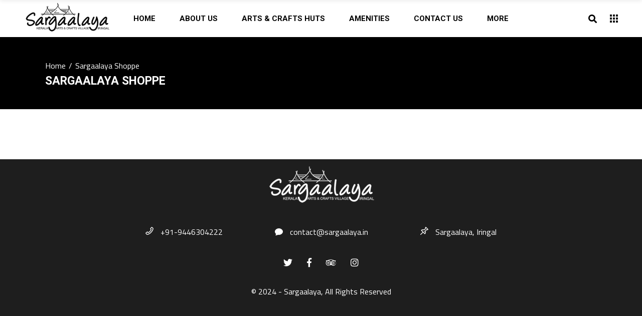

--- FILE ---
content_type: text/html; charset=UTF-8
request_url: https://sargaalaya.in/sargaalaya-shoppe/
body_size: 11654
content:
<!DOCTYPE html>
<html lang="en-US">
<head>
<!-- Global site tag (gtag.js) - Google Analytics -->
<script async src="https://www.googletagmanager.com/gtag/js?id=G-4J2K7L2M84"></script>
<script>
 window.dataLayer = window.dataLayer || [];
 function gtag(){dataLayer.push(arguments);}
 gtag('js', new Date());

 gtag('config', 'G-4J2K7L2M84');
</script>
	
		<meta charset="UTF-8"/>
		<link rel="profile" href="http://gmpg.org/xfn/11"/>
		
				<meta name="viewport" content="width=device-width,initial-scale=1,user-scalable=yes">
		<title>Sargaalaya Shoppe &#8211; sargaalaya</title>
<meta name='robots' content='max-image-preview:large' />
<link rel='dns-prefetch' href='//apis.google.com' />
<link rel='dns-prefetch' href='//maps.googleapis.com' />
<link rel='dns-prefetch' href='//fonts.googleapis.com' />
<link rel='dns-prefetch' href='//s.w.org' />
<link rel="alternate" type="application/rss+xml" title="sargaalaya &raquo; Feed" href="https://sargaalaya.in/feed/" />
<link rel="alternate" type="application/rss+xml" title="sargaalaya &raquo; Comments Feed" href="https://sargaalaya.in/comments/feed/" />
		<script type="text/javascript">
			window._wpemojiSettings = {"baseUrl":"https:\/\/s.w.org\/images\/core\/emoji\/13.1.0\/72x72\/","ext":".png","svgUrl":"https:\/\/s.w.org\/images\/core\/emoji\/13.1.0\/svg\/","svgExt":".svg","source":{"concatemoji":"https:\/\/sargaalaya.in\/wp-includes\/js\/wp-emoji-release.min.js?ver=5.8.12"}};
			!function(e,a,t){var n,r,o,i=a.createElement("canvas"),p=i.getContext&&i.getContext("2d");function s(e,t){var a=String.fromCharCode;p.clearRect(0,0,i.width,i.height),p.fillText(a.apply(this,e),0,0);e=i.toDataURL();return p.clearRect(0,0,i.width,i.height),p.fillText(a.apply(this,t),0,0),e===i.toDataURL()}function c(e){var t=a.createElement("script");t.src=e,t.defer=t.type="text/javascript",a.getElementsByTagName("head")[0].appendChild(t)}for(o=Array("flag","emoji"),t.supports={everything:!0,everythingExceptFlag:!0},r=0;r<o.length;r++)t.supports[o[r]]=function(e){if(!p||!p.fillText)return!1;switch(p.textBaseline="top",p.font="600 32px Arial",e){case"flag":return s([127987,65039,8205,9895,65039],[127987,65039,8203,9895,65039])?!1:!s([55356,56826,55356,56819],[55356,56826,8203,55356,56819])&&!s([55356,57332,56128,56423,56128,56418,56128,56421,56128,56430,56128,56423,56128,56447],[55356,57332,8203,56128,56423,8203,56128,56418,8203,56128,56421,8203,56128,56430,8203,56128,56423,8203,56128,56447]);case"emoji":return!s([10084,65039,8205,55357,56613],[10084,65039,8203,55357,56613])}return!1}(o[r]),t.supports.everything=t.supports.everything&&t.supports[o[r]],"flag"!==o[r]&&(t.supports.everythingExceptFlag=t.supports.everythingExceptFlag&&t.supports[o[r]]);t.supports.everythingExceptFlag=t.supports.everythingExceptFlag&&!t.supports.flag,t.DOMReady=!1,t.readyCallback=function(){t.DOMReady=!0},t.supports.everything||(n=function(){t.readyCallback()},a.addEventListener?(a.addEventListener("DOMContentLoaded",n,!1),e.addEventListener("load",n,!1)):(e.attachEvent("onload",n),a.attachEvent("onreadystatechange",function(){"complete"===a.readyState&&t.readyCallback()})),(n=t.source||{}).concatemoji?c(n.concatemoji):n.wpemoji&&n.twemoji&&(c(n.twemoji),c(n.wpemoji)))}(window,document,window._wpemojiSettings);
		</script>
		<style type="text/css">
img.wp-smiley,
img.emoji {
	display: inline !important;
	border: none !important;
	box-shadow: none !important;
	height: 1em !important;
	width: 1em !important;
	margin: 0 .07em !important;
	vertical-align: -0.1em !important;
	background: none !important;
	padding: 0 !important;
}
</style>
	<link rel='stylesheet' id='wp-block-library-css'  href='https://sargaalaya.in/wp-includes/css/dist/block-library/style.min.css?ver=5.8.12' type='text/css' media='all' />
<link rel='stylesheet' id='contact-form-7-css'  href='https://sargaalaya.in/wp-content/plugins/contact-form-7/includes/css/styles.css?ver=5.0.4' type='text/css' media='all' />
<link rel='stylesheet' id='select-iver-modules-css'  href='https://sargaalaya.in/wp-content/themes/iver/assets/css/modules.min.css?ver=5.8.12' type='text/css' media='all' />
<style id='select-iver-modules-inline-css' type='text/css'>
.page-id-3665.qodef-boxed .qodef-wrapper { background-attachment: fixed;}
</style>
<link rel='stylesheet' id='iver-hotel-style-css'  href='https://sargaalaya.in/wp-content/plugins/iver-hotel/assets/css/hotel.css?ver=5.8.12' type='text/css' media='all' />
<link rel='stylesheet' id='select-iver-modules-responsive-css'  href='https://sargaalaya.in/wp-content/themes/iver/assets/css/modules-responsive.min.css?ver=5.8.12' type='text/css' media='all' />
<link rel='stylesheet' id='iver-hotel-responsive-style-css'  href='https://sargaalaya.in/wp-content/plugins/iver-hotel/assets/css/hotel-responsive.css?ver=5.8.12' type='text/css' media='all' />
<link rel='stylesheet' id='iver-membership-style-css'  href='https://sargaalaya.in/wp-content/plugins/iver-membership/assets/css/membership.min.css?ver=5.8.12' type='text/css' media='all' />
<link rel='stylesheet' id='iver-membership-responsive-style-css'  href='https://sargaalaya.in/wp-content/plugins/iver-membership/assets/css/membership-responsive.min.css?ver=5.8.12' type='text/css' media='all' />
<link rel='stylesheet' id='rs-plugin-settings-css'  href='https://sargaalaya.in/wp-content/plugins/revslider/public/assets/css/settings.css?ver=5.4.7.4' type='text/css' media='all' />
<style id='rs-plugin-settings-inline-css' type='text/css'>
#rs-demo-id {}
</style>
<style id='woocommerce-inline-inline-css' type='text/css'>
.woocommerce form .form-row .required { visibility: visible; }
</style>
<link rel='stylesheet' id='select-iver-default-style-css'  href='https://sargaalaya.in/wp-content/themes/iver/style.css?ver=5.8.12' type='text/css' media='all' />
<link rel='stylesheet' id='qodef-font_awesome-css'  href='https://sargaalaya.in/wp-content/themes/iver/framework/lib/icons-pack/font-awesome/css/fontawesome-all.min.css?ver=5.8.12' type='text/css' media='all' />
<link rel='stylesheet' id='qodef-font_elegant-css'  href='https://sargaalaya.in/wp-content/themes/iver/framework/lib/icons-pack/elegant-icons/style.min.css?ver=5.8.12' type='text/css' media='all' />
<link rel='stylesheet' id='qodef-ion_icons-css'  href='https://sargaalaya.in/wp-content/themes/iver/framework/lib/icons-pack/ion-icons/css/ionicons.min.css?ver=5.8.12' type='text/css' media='all' />
<link rel='stylesheet' id='qodef-linea_icons-css'  href='https://sargaalaya.in/wp-content/themes/iver/framework/lib/icons-pack/linea-icons/style.css?ver=5.8.12' type='text/css' media='all' />
<link rel='stylesheet' id='qodef-linear_icons-css'  href='https://sargaalaya.in/wp-content/themes/iver/framework/lib/icons-pack/linear-icons/style.css?ver=5.8.12' type='text/css' media='all' />
<link rel='stylesheet' id='qodef-simple_line_icons-css'  href='https://sargaalaya.in/wp-content/themes/iver/framework/lib/icons-pack/simple-line-icons/simple-line-icons.css?ver=5.8.12' type='text/css' media='all' />
<link rel='stylesheet' id='qodef-dripicons-css'  href='https://sargaalaya.in/wp-content/themes/iver/framework/lib/icons-pack/dripicons/dripicons.css?ver=5.8.12' type='text/css' media='all' />
<link rel='stylesheet' id='mediaelement-css'  href='https://sargaalaya.in/wp-includes/js/mediaelement/mediaelementplayer-legacy.min.css?ver=4.2.16' type='text/css' media='all' />
<link rel='stylesheet' id='wp-mediaelement-css'  href='https://sargaalaya.in/wp-includes/js/mediaelement/wp-mediaelement.min.css?ver=5.8.12' type='text/css' media='all' />
<link rel='stylesheet' id='select-iver-style-dynamic-css'  href='https://sargaalaya.in/wp-content/themes/iver/assets/css/style_dynamic.css?ver=1736243645' type='text/css' media='all' />
<link rel='stylesheet' id='select-iver-style-dynamic-responsive-css'  href='https://sargaalaya.in/wp-content/themes/iver/assets/css/style_dynamic_responsive.css?ver=1736243645' type='text/css' media='all' />
<link rel='stylesheet' id='select-iver-google-fonts-css'  href='https://fonts.googleapis.com/css?family=Roboto%3A300%2C400%2C400i%2C500i%2C700%7CTitillium+Web%3A300%2C400%2C400i%2C500i%2C700&#038;subset=latin-ext&#038;ver=1.0.0' type='text/css' media='all' />
<script type='text/javascript' src='https://sargaalaya.in/wp-includes/js/jquery/jquery.min.js?ver=3.6.0' id='jquery-core-js'></script>
<script type='text/javascript' src='https://sargaalaya.in/wp-includes/js/jquery/jquery-migrate.min.js?ver=3.3.2' id='jquery-migrate-js'></script>
<script type='text/javascript' src='https://apis.google.com/js/platform.js' id='iver-membership-google-plus-api-js'></script>
<script type='text/javascript' src='https://sargaalaya.in/wp-content/plugins/revslider/public/assets/js/jquery.themepunch.tools.min.js?ver=5.4.7.4' id='tp-tools-js'></script>
<script type='text/javascript' src='https://sargaalaya.in/wp-content/plugins/revslider/public/assets/js/jquery.themepunch.revolution.min.js?ver=5.4.7.4' id='revmin-js'></script>
<script type='text/javascript' id='wc-add-to-cart-js-extra'>
/* <![CDATA[ */
var wc_add_to_cart_params = {"ajax_url":"\/wp-admin\/admin-ajax.php","wc_ajax_url":"\/?wc-ajax=%%endpoint%%","i18n_view_cart":"View cart","cart_url":"https:\/\/sargaalaya.in","is_cart":"","cart_redirect_after_add":"no"};
/* ]]> */
</script>
<script type='text/javascript' src='https://sargaalaya.in/wp-content/plugins/woocommerce/assets/js/frontend/add-to-cart.min.js?ver=3.4.7' id='wc-add-to-cart-js'></script>
<script type='text/javascript' src='https://sargaalaya.in/wp-content/plugins/js_composer/assets/js/vendors/woocommerce-add-to-cart.js?ver=5.4.7' id='vc_woocommerce-add-to-cart-js-js'></script>
<link rel="https://api.w.org/" href="https://sargaalaya.in/wp-json/" /><link rel="alternate" type="application/json" href="https://sargaalaya.in/wp-json/wp/v2/pages/3665" /><link rel="EditURI" type="application/rsd+xml" title="RSD" href="https://sargaalaya.in/xmlrpc.php?rsd" />
<link rel="wlwmanifest" type="application/wlwmanifest+xml" href="https://sargaalaya.in/wp-includes/wlwmanifest.xml" /> 
<meta name="generator" content="WordPress 5.8.12" />
<meta name="generator" content="WooCommerce 3.4.7" />
<link rel="canonical" href="https://sargaalaya.in/sargaalaya-shoppe/" />
<link rel='shortlink' href='https://sargaalaya.in/?p=3665' />
<link rel="alternate" type="application/json+oembed" href="https://sargaalaya.in/wp-json/oembed/1.0/embed?url=https%3A%2F%2Fsargaalaya.in%2Fsargaalaya-shoppe%2F" />
<link rel="alternate" type="text/xml+oembed" href="https://sargaalaya.in/wp-json/oembed/1.0/embed?url=https%3A%2F%2Fsargaalaya.in%2Fsargaalaya-shoppe%2F&#038;format=xml" />
	<noscript><style>.woocommerce-product-gallery{ opacity: 1 !important; }</style></noscript>
	<meta name="generator" content="Powered by WPBakery Page Builder - drag and drop page builder for WordPress."/>
<!--[if lte IE 9]><link rel="stylesheet" type="text/css" href="https://sargaalaya.in/wp-content/plugins/js_composer/assets/css/vc_lte_ie9.min.css" media="screen"><![endif]--><meta name="generator" content="Powered by Slider Revolution 5.4.7.4 - responsive, Mobile-Friendly Slider Plugin for WordPress with comfortable drag and drop interface." />
<link rel="icon" href="https://sargaalaya.in/wp-content/uploads/2022/03/cropped-img_01-32x32.png" sizes="32x32" />
<link rel="icon" href="https://sargaalaya.in/wp-content/uploads/2022/03/cropped-img_01-192x192.png" sizes="192x192" />
<link rel="apple-touch-icon" href="https://sargaalaya.in/wp-content/uploads/2022/03/cropped-img_01-180x180.png" />
<meta name="msapplication-TileImage" content="https://sargaalaya.in/wp-content/uploads/2022/03/cropped-img_01-270x270.png" />
<script type="text/javascript">function setREVStartSize(e){									
						try{ e.c=jQuery(e.c);var i=jQuery(window).width(),t=9999,r=0,n=0,l=0,f=0,s=0,h=0;
							if(e.responsiveLevels&&(jQuery.each(e.responsiveLevels,function(e,f){f>i&&(t=r=f,l=e),i>f&&f>r&&(r=f,n=e)}),t>r&&(l=n)),f=e.gridheight[l]||e.gridheight[0]||e.gridheight,s=e.gridwidth[l]||e.gridwidth[0]||e.gridwidth,h=i/s,h=h>1?1:h,f=Math.round(h*f),"fullscreen"==e.sliderLayout){var u=(e.c.width(),jQuery(window).height());if(void 0!=e.fullScreenOffsetContainer){var c=e.fullScreenOffsetContainer.split(",");if (c) jQuery.each(c,function(e,i){u=jQuery(i).length>0?u-jQuery(i).outerHeight(!0):u}),e.fullScreenOffset.split("%").length>1&&void 0!=e.fullScreenOffset&&e.fullScreenOffset.length>0?u-=jQuery(window).height()*parseInt(e.fullScreenOffset,0)/100:void 0!=e.fullScreenOffset&&e.fullScreenOffset.length>0&&(u-=parseInt(e.fullScreenOffset,0))}f=u}else void 0!=e.minHeight&&f<e.minHeight&&(f=e.minHeight);e.c.closest(".rev_slider_wrapper").css({height:f})					
						}catch(d){console.log("Failure at Presize of Slider:"+d)}						
					};</script>
		<style type="text/css" id="wp-custom-css">
			.floating-button{display:none}		</style>
		<noscript><style type="text/css"> .wpb_animate_when_almost_visible { opacity: 1; }</style></noscript></head>
<body class="page-template-default page page-id-3665 iver-core-1.0 qodef-hotel-1.0 qodef-social-login-1.0 woocommerce-no-js iver-ver-1.0.2 qodef-smooth-page-transitions qodef-smooth-page-transitions-fadeout qodef-grid-1300 qodef-wide-dropdown-menu-content-in-grid qodef-sticky-header-on-scroll-up qodef-dropdown-animate-height qodef-header-standard qodef-menu-area-shadow-disable qodef-menu-area-in-grid-shadow-disable qodef-menu-area-border-disable qodef-menu-area-in-grid-border-disable qodef-logo-area-border-disable qodef-header-vertical-shadow-disable qodef-header-vertical-border-disable qodef-side-menu-slide-from-right qodef-woocommerce-columns-3 qodef-woo-normal-space qodef-woo-pl-info-below-image qodef-woo-single-thumb-below-image qodef-woo-single-has-pretty-photo qodef-default-mobile-header qodef-sticky-up-mobile-header wpb-js-composer js-comp-ver-5.4.7 vc_responsive qodef-fullscreen-search qodef-search-fade" itemscope itemtype="http://schema.org/WebPage">
	<section class="qodef-side-menu">
	<a class="qodef-close-side-menu qodef-close-side-menu-svg-path" href="#">
        <span class="edgtf-icon-font-awesome fa fa-times"></span>
	</a>
	<div id="media_image-5" class="widget qodef-sidearea widget_media_image"><a href="https://sargaalaya.in"><img width="240" height="79" src="https://sargaalaya.in/wp-content/uploads/2018/11/logo-11.png" class="image wp-image-4935  attachment-full size-full" alt="" loading="lazy" style="max-width: 100%; height: auto;" /></a></div><div id="text-19" class="widget qodef-sidearea widget_text">			<div class="textwidget"><div class="vc_empty_space"   style="height: 5px" ><span class="vc_empty_space_inner"></span></div>

</div>
		</div><div id="text-3" class="widget qodef-sidearea widget_text">			<div class="textwidget"></div>
		</div><div id="text-11" class="widget qodef-sidearea widget_text">			<div class="textwidget"><div class="vc_empty_space"   style="height: 48px" ><span class="vc_empty_space_inner"></span></div>

</div>
		</div><div id="text-12" class="widget qodef-sidearea widget_text">			<div class="textwidget"><h3>Contact Us</h3>
</div>
		</div><div id="text-13" class="widget qodef-sidearea widget_text">			<div class="textwidget"><div class="qodef-iwt clearfix  qodef-iwt-icon-left qodef-iwt-icon-medium">
	<div class="qodef-iwt-icon">
					<a itemprop="url" href="tel:+91-9446304222" target="_self" rel="noopener">
									    <span class="qodef-icon-shortcode qodef-normal   qodef-icon-medium"  data-color="#ffffff">
                    <span aria-hidden="true" class="qodef-icon-font-elegant icon_phone qodef-icon-element" style="color: #ffffff;font-size:15px" ></span>            </span>
								</a>
			</div>
	<div class="qodef-iwt-content" >
							<p class="qodef-iwt-text" style="color: #ffffff;margin-top: 0px">
                                        0496-2606015,  +91-9446304222                            </p>
			</div>
</div>
</div>
		</div><div id="text-16" class="widget qodef-sidearea widget_text">			<div class="textwidget"><div class="qodef-iwt clearfix  qodef-iwt-icon-left qodef-iwt-icon-medium">
	<div class="qodef-iwt-icon">
					<a itemprop="url" href="mailto:sargaalaya@gmail.com" target="_self" rel="noopener">
									    <span class="qodef-icon-shortcode qodef-normal   qodef-icon-medium"  data-color="#ffffff">
                    <span aria-hidden="true" class="qodef-icon-font-elegant icon_comment qodef-icon-element" style="color: #ffffff;font-size:15px" ></span>            </span>
								</a>
			</div>
	<div class="qodef-iwt-content" >
							<p class="qodef-iwt-text" style="color: #ffffff;margin-top: 0px">
                                        sargaalaya@gmail.com                            </p>
			</div>
</div>
</div>
		</div><div id="text-18" class="widget qodef-sidearea widget_text">			<div class="textwidget"><div class="qodef-iwt clearfix  qodef-iwt-icon-left qodef-iwt-icon-medium">
	<div class="qodef-iwt-icon">
					<a itemprop="url" href="https://www.google.co.in/maps/place/Sargaalaya+Arts++Crafts+Village/@11.5601151,75.603673,17z/data=!3m1!4b1!4m5!3m4!1s0x3ba685cf70c82cb7:0x76c5a055c26b73eb!8m2!3d11.5601151!4d75.6058617?hl=en" target="_blank" rel="noopener">
									    <span class="qodef-icon-shortcode qodef-normal   qodef-icon-medium"  data-color="#ffffff">
                    <span aria-hidden="true" class="qodef-icon-font-elegant icon_pin qodef-icon-element" style="color: #ffffff;font-size:15px" ></span>            </span>
								</a>
			</div>
	<div class="qodef-iwt-content" >
							<p class="qodef-iwt-text" style="color: #ffffff;margin-top: 0px">
                                        Sargaalaya, Iringal                            </p>
			</div>
</div>
</div>
		</div><div class="widget qodef-separator-widget"><div class="qodef-separator-holder clearfix  qodef-separator-center qodef-separator-normal">
	<div class="qodef-separator" style="border-style: solid;margin-top: 22px;margin-bottom: 20px"></div>
</div>
</div><div id="text-5" class="widget qodef-sidearea widget_text">			<div class="textwidget"><div class="vc_empty_space"   style="height: 60px" ><span class="vc_empty_space_inner"></span></div>

</div>
		</div></section>
    <div class="qodef-wrapper">
        <div class="qodef-wrapper-inner">
            <div class="qodef-fullscreen-search-holder">
	<a class="qodef-search-close qodef-search-close-icon-pack" href="javascript:void(0)">
		<i class="qodef-icon-font-awesome fa fa-times "></i>	</a>
	<div class="qodef-fullscreen-search-table">
		<div class="qodef-fullscreen-search-cell">
			<div class="qodef-fullscreen-search-inner">
				<form action="https://sargaalaya.in/" class="qodef-fullscreen-search-form" method="get">
					<div class="qodef-form-holder">
						<div class="qodef-form-holder-inner">
                            <button type="submit" class="qodef-search-submit qodef-search-submit-icon-pack">
                                <i class="qodef-icon-font-awesome fa fa-search "></i>                            </button>
							<div class="qodef-field-holder">
								<input type="text" placeholder="Search..." name="s" class="qodef-search-field" autocomplete="off"/>
							</div>
							<div class="qodef-line"></div>
						</div>
					</div>
				</form>
			</div>
		</div>
	</div>
</div>
<header class="qodef-page-header">
		
				
	<div class="qodef-menu-area qodef-menu-center">
				
						
			<div class="qodef-vertical-align-containers">
				<div class="qodef-position-left"><!--
				 --><div class="qodef-position-left-inner">
						

<div class="qodef-logo-wrapper">
    <a itemprop="url" href="https://sargaalaya.in/" style="height: 100px;">
        <img itemprop="image" class="qodef-normal-logo" src="https://sargaalaya.in/wp-content/uploads/2018/10/logo-copy-dark.png"  alt="logo"/>
        <img itemprop="image" class="qodef-dark-logo" src="https://sargaalaya.in/wp-content/uploads/2018/10/logo-copy-dark.png"  alt="dark logo"/>        <img itemprop="image" class="qodef-light-logo" src="https://sargaalaya.in/wp-content/uploads/2018/11/main-logo.png" width="400" height="138"  alt="light logo"/>    </a>
</div>

											</div>
				</div>
									<div class="qodef-position-center"><!--
					 --><div class="qodef-position-center-inner">
							
<nav class="qodef-main-menu qodef-drop-down qodef-default-nav">
    <ul id="menu-main-menu" class="clearfix"><li id="nav-menu-item-4001" class="menu-item menu-item-type-post_type menu-item-object-page menu-item-home  narrow"><a href="https://sargaalaya.in/" class=""><span class="item_outer"><span class="item_text">Home</span></span></a></li>
<li id="nav-menu-item-5218" class="menu-item menu-item-type-post_type menu-item-object-page  narrow"><a href="https://sargaalaya.in/about-us/" class=""><span class="item_outer"><span class="item_text">About Us</span></span></a></li>
<li id="nav-menu-item-5320" class="menu-item menu-item-type-post_type menu-item-object-page  narrow"><a href="https://sargaalaya.in/arts-crafts-huts/" class=""><span class="item_outer"><span class="item_text">Arts &#038; Crafts huts</span></span></a></li>
<li id="nav-menu-item-3658" class="menu-item menu-item-type-post_type menu-item-object-page  narrow"><a href="https://sargaalaya.in/amenities/" class=""><span class="item_outer"><span class="item_text">Amenities</span></span></a></li>
<li id="nav-menu-item-3678" class="menu-item menu-item-type-post_type menu-item-object-page  narrow"><a href="https://sargaalaya.in/contact-us/" class=""><span class="item_outer"><span class="item_text">Contact Us</span></span></a></li>
<li id="nav-menu-item-5181" class="menu-item menu-item-type-custom menu-item-object-custom menu-item-has-children  has_sub narrow"><a href="#" class=""><span class="item_outer"><span class="item_text">More</span><i class="qodef-menu-arrow fa fa-angle-down"></i></span></a>
<div class="second"><div class="inner"><ul>
	<li id="nav-menu-item-4835" class="menu-item menu-item-type-post_type menu-item-object-page "><a href="https://sargaalaya.in/activites/" class=""><span class="item_outer"><span class="item_text">Activites</span></span></a></li>
	<li id="nav-menu-item-5303" class="menu-item menu-item-type-custom menu-item-object-custom "><a href="https://shop.sargaalaya.in" class=""><span class="item_outer"><span class="item_text">Shopping</span></span></a></li>
	<li id="nav-menu-item-3675" class="menu-item menu-item-type-post_type menu-item-object-page "><a href="https://sargaalaya.in/news-events/" class=""><span class="item_outer"><span class="item_text">News &#038; Events</span></span></a></li>
	<li id="nav-menu-item-3672" class="menu-item menu-item-type-post_type menu-item-object-page "><a href="https://sargaalaya.in/gallery/" class=""><span class="item_outer"><span class="item_text">Gallery</span></span></a></li>
</ul></div></div>
</li>
</ul></nav>

						</div>
					</div>
								<div class="qodef-position-right"><!--
				 --><div class="qodef-position-right-inner">
														
		<a  style="margin: 0 17px 0 4px;" class="qodef-search-opener qodef-icon-has-hover qodef-search-opener-icon-pack" href="javascript:void(0)">
            <span class="qodef-search-opener-wrapper">
                <i class="qodef-icon-font-awesome fa fa-search "></i>	                        </span>
		</a>
	
        <a class="qodef-side-menu-button-opener qodef-icon-has-hover"            href="javascript:void(0)" >
            <span class="qodef-sm-lines">
                <span class="qodef-sm-line qodef-line-1"></span>
                <span class="qodef-sm-line qodef-line-2"></span>
                <span class="qodef-sm-line qodef-line-3"></span>
                <span class="qodef-sm-line qodef-line-4"></span>
                <span class="qodef-sm-line qodef-line-5"></span>
                <span class="qodef-sm-line qodef-line-6"></span>
                <span class="qodef-sm-line qodef-line-7"></span>
                <span class="qodef-sm-line qodef-line-8"></span>
                <span class="qodef-sm-line qodef-line-9"></span>
            </span>
        </a>
    					</div>
				</div>
			</div>
			
			</div>
			
		
	
<div class="qodef-sticky-header">
        <div class="qodef-sticky-holder qodef-menu-center">
                    <div class="qodef-vertical-align-containers">
                <div class="qodef-position-left"><!--
                 --><div class="qodef-position-left-inner">
                        

<div class="qodef-logo-wrapper">
    <a itemprop="url" href="https://sargaalaya.in/" style="height: 100px;">
        <img itemprop="image" class="qodef-normal-logo" src="https://sargaalaya.in/wp-content/uploads/2018/10/logo-copy-dark.png"  alt="logo"/>
        <img itemprop="image" class="qodef-dark-logo" src="https://sargaalaya.in/wp-content/uploads/2018/10/logo-copy-dark.png"  alt="dark logo"/>        <img itemprop="image" class="qodef-light-logo" src="https://sargaalaya.in/wp-content/uploads/2018/11/main-logo.png" width="400" height="138"  alt="light logo"/>    </a>
</div>

                                            </div>
                </div>
                                    <div class="qodef-position-center"><!--
                     --><div class="qodef-position-center-inner">
                            
<nav class="qodef-main-menu qodef-drop-down qodef-sticky-nav">
    <ul id="menu-main-menu-1" class="clearfix"><li id="sticky-nav-menu-item-4001" class="menu-item menu-item-type-post_type menu-item-object-page menu-item-home  narrow"><a href="https://sargaalaya.in/" class=""><span class="item_outer"><span class="item_text">Home</span><span class="plus"></span></span></a></li>
<li id="sticky-nav-menu-item-5218" class="menu-item menu-item-type-post_type menu-item-object-page  narrow"><a href="https://sargaalaya.in/about-us/" class=""><span class="item_outer"><span class="item_text">About Us</span><span class="plus"></span></span></a></li>
<li id="sticky-nav-menu-item-5320" class="menu-item menu-item-type-post_type menu-item-object-page  narrow"><a href="https://sargaalaya.in/arts-crafts-huts/" class=""><span class="item_outer"><span class="item_text">Arts &#038; Crafts huts</span><span class="plus"></span></span></a></li>
<li id="sticky-nav-menu-item-3658" class="menu-item menu-item-type-post_type menu-item-object-page  narrow"><a href="https://sargaalaya.in/amenities/" class=""><span class="item_outer"><span class="item_text">Amenities</span><span class="plus"></span></span></a></li>
<li id="sticky-nav-menu-item-3678" class="menu-item menu-item-type-post_type menu-item-object-page  narrow"><a href="https://sargaalaya.in/contact-us/" class=""><span class="item_outer"><span class="item_text">Contact Us</span><span class="plus"></span></span></a></li>
<li id="sticky-nav-menu-item-5181" class="menu-item menu-item-type-custom menu-item-object-custom menu-item-has-children  has_sub narrow"><a href="#" class=""><span class="item_outer"><span class="item_text">More</span><span class="plus"></span><i class="qodef-menu-arrow fa fa-angle-down"></i></span></a>
<div class="second"><div class="inner"><ul>
	<li id="sticky-nav-menu-item-4835" class="menu-item menu-item-type-post_type menu-item-object-page "><a href="https://sargaalaya.in/activites/" class=""><span class="item_outer"><span class="item_text">Activites</span><span class="plus"></span></span></a></li>
	<li id="sticky-nav-menu-item-5303" class="menu-item menu-item-type-custom menu-item-object-custom "><a href="https://shop.sargaalaya.in" class=""><span class="item_outer"><span class="item_text">Shopping</span><span class="plus"></span></span></a></li>
	<li id="sticky-nav-menu-item-3675" class="menu-item menu-item-type-post_type menu-item-object-page "><a href="https://sargaalaya.in/news-events/" class=""><span class="item_outer"><span class="item_text">News &#038; Events</span><span class="plus"></span></span></a></li>
	<li id="sticky-nav-menu-item-3672" class="menu-item menu-item-type-post_type menu-item-object-page "><a href="https://sargaalaya.in/gallery/" class=""><span class="item_outer"><span class="item_text">Gallery</span><span class="plus"></span></span></a></li>
</ul></div></div>
</li>
</ul></nav>

                        </div>
                    </div>
                                <div class="qodef-position-right"><!--
                 --><div class="qodef-position-right-inner">
                                                		
		<a  style="margin: 0 34px 0 0;" class="qodef-search-opener qodef-icon-has-hover qodef-search-opener-icon-pack" href="javascript:void(0)">
            <span class="qodef-search-opener-wrapper">
                <i class="qodef-icon-font-awesome fa fa-search "></i>	                        </span>
		</a>
	                    </div>
                </div>
            </div>
                </div>
	</div>

	
	</header>


<header class="qodef-mobile-header">
		
	<div class="qodef-mobile-header-inner">
		<div class="qodef-mobile-header-holder">
			<div class="qodef-grid">
				<div class="qodef-vertical-align-containers">
					<div class="qodef-vertical-align-containers">
													<div class="qodef-mobile-menu-opener qodef-mobile-menu-opener-icon-pack">
								<a href="javascript:void(0)">
									<span class="qodef-mobile-menu-icon">
										<span aria-hidden="true" class="qodef-icon-font-elegant icon_menu "></span>									</span>
																	</a>
							</div>
												<div class="qodef-position-center"><!--
						 --><div class="qodef-position-center-inner">
								

<div class="qodef-mobile-logo-wrapper">
    <a itemprop="url" href="https://sargaalaya.in/" style="height: 70px">
        <img itemprop="image" src="https://sargaalaya.in/wp-content/uploads/2018/10/logo-1.png" width="360" height="141"  alt="Mobile Logo"/>
    </a>
</div>

							</div>
						</div>
						<div class="qodef-position-right"><!--
						 --><div class="qodef-position-right-inner">
															</div>
						</div>
					</div>
				</div>
			</div>
		</div>
		
<nav class="qodef-mobile-nav">
    <div class="qodef-grid">
        <ul id="menu-main-menu-2" class=""><li id="mobile-menu-item-4001" class="menu-item menu-item-type-post_type menu-item-object-page menu-item-home "><a href="https://sargaalaya.in/" class=""><span>Home</span></a></li>
<li id="mobile-menu-item-5218" class="menu-item menu-item-type-post_type menu-item-object-page "><a href="https://sargaalaya.in/about-us/" class=""><span>About Us</span></a></li>
<li id="mobile-menu-item-5320" class="menu-item menu-item-type-post_type menu-item-object-page "><a href="https://sargaalaya.in/arts-crafts-huts/" class=""><span>Arts &#038; Crafts huts</span></a></li>
<li id="mobile-menu-item-3658" class="menu-item menu-item-type-post_type menu-item-object-page "><a href="https://sargaalaya.in/amenities/" class=""><span>Amenities</span></a></li>
<li id="mobile-menu-item-3678" class="menu-item menu-item-type-post_type menu-item-object-page "><a href="https://sargaalaya.in/contact-us/" class=""><span>Contact Us</span></a></li>
<li id="mobile-menu-item-5181" class="menu-item menu-item-type-custom menu-item-object-custom menu-item-has-children  has_sub"><a href="#" class=" qodef-mobile-no-link"><span>More</span></a><span class="mobile_arrow"><i class="qodef-sub-arrow fa fa-angle-right"></i><i class="fa fa-angle-down"></i></span>
<ul class="sub_menu">
	<li id="mobile-menu-item-4835" class="menu-item menu-item-type-post_type menu-item-object-page "><a href="https://sargaalaya.in/activites/" class=""><span>Activites</span></a></li>
	<li id="mobile-menu-item-5303" class="menu-item menu-item-type-custom menu-item-object-custom "><a href="https://shop.sargaalaya.in" class=""><span>Shopping</span></a></li>
	<li id="mobile-menu-item-3675" class="menu-item menu-item-type-post_type menu-item-object-page "><a href="https://sargaalaya.in/news-events/" class=""><span>News &#038; Events</span></a></li>
	<li id="mobile-menu-item-3672" class="menu-item menu-item-type-post_type menu-item-object-page "><a href="https://sargaalaya.in/gallery/" class=""><span>Gallery</span></a></li>
</ul>
</li>
</ul>    </div>
</nav>

	</div>
	
	</header>

			<a id='qodef-back-to-top' href='#'>
				<svg xmlns="http://www.w3.org/2000/svg" xmlns:xlink="http://www.w3.org/1999/xlink" version="1.1" x="0px" y="0px" width="44.975px" height="44.975px" viewBox="0 0 44.975 44.975" enable-background="new 0 0 44.975 44.975" xml:space="preserve">
					<polyline id="qodef-t" class="qodef-btt-element" fill="none" stroke-width="2" stroke-miterlimit="10" points="19.594,19.556 19.594,9.884 15.166,9.884   24.08,9.884 "/>
					<rect id="qodef-outline" class="qodef-btt-element"  x="1" y="1" fill="none" stroke-width="2" stroke-miterlimit="10" width="42.975" height="42.975"/>
					<line id="qodef-bottom-line" class="qodef-btt-element" fill="none" stroke-width="2" stroke-miterlimit="10" x1="43.975" y1="30.97" x2="32.969" y2="30.97"/>
					<line id="qodef-top-line" class="qodef-btt-element" fill="none" stroke-width="2" stroke-miterlimit="10" x1="12.006" y1="14.886" x2="1" y2="14.886"/>
					<path id="qodef-o" class="qodef-btt-element" fill="none" stroke-width="2" stroke-miterlimit="10" d="M29.504,14.301c0-2.252,0.832-4.111,2.465-4.48  c0.191-0.043,0.799-0.077,1-0.077c0.211,0,0.797,0.029,1,0.077c1.615,0.385,2.465,2.242,2.465,4.48c0,2.238-0.848,4.072-2.465,4.457  c-0.201,0.048-0.789,0.101-1,0.101c-0.201,0-0.809-0.057-1-0.101C30.338,18.388,29.504,16.553,29.504,14.301z"/>
					<path id="qodef-p" class="qodef-btt-element" fill="none" stroke-width="2" stroke-miterlimit="10" d="M19.627,32.019c0,0,2.952,0,3.093,0  c2.672-0.037,2.625-2.447,2.625-2.447s0.188-2.309-2.469-2.602c-0.172,0.004-3.249,0-3.249,0v-0.998v10.664"/>
				</svg>
			</a>
			        
            <div class="qodef-content" >
                <div class="qodef-content-inner">
<div class="qodef-title-holder qodef-standard-with-breadcrumbs-type qodef-title-va-header-bottom" style="height: 144px;background-color: #000000" data-height="144">
		<div class="qodef-title-wrapper" style="height: 144px">
		<div class="qodef-title-inner">
			<div class="qodef-grid">
				<div class="qodef-title-info">
                    <div class="qodef-breadcrumbs-info">
                        <div itemprop="breadcrumb" class="qodef-breadcrumbs "><a itemprop="url" href="https://sargaalaya.in/">Home</a><span class="qodef-delimiter">&nbsp; / &nbsp;</span><span class="qodef-current">Sargaalaya Shoppe</span></div>                    </div>
											<h3 class="qodef-page-title entry-title" >Sargaalaya Shoppe</h3>
														</div>

			</div>
	    </div>
	</div>
</div>


<div class="qodef-container qodef-default-page-template">
		
	<div class="qodef-container-inner clearfix">
        					<div class="qodef-grid-row">
				<div class="qodef-page-content-holder qodef-grid-col-12">
										</div>
							</div>
		        	</div>
	
	</div>



</div> <!-- close div.content_inner -->
	</div>  <!-- close div.content -->
					<footer class="qodef-page-footer qodef-footer-uncover">
				<div class="qodef-footer-top-holder">
    <div class="qodef-footer-top-inner qodef-grid">
        <div class="qodef-grid-row qodef-footer-top-alignment-center">
                            <div class="qodef-column-content qodef-grid-col-12">
                    <div id="media_image-2" class="widget qodef-footer-column-1 widget_media_image"><img width="240" height="79" src="https://sargaalaya.in/wp-content/uploads/2018/11/logo-11.png" class="image wp-image-4935  attachment-full size-full" alt="" loading="lazy" style="max-width: 100%; height: auto;" /></div><div id="text-8" class="widget qodef-footer-column-1 widget_text">			<div class="textwidget"><div class="vc_empty_space"   style="height: 0px" ><span class="vc_empty_space_inner"></span></div>

</div>
		</div>		
		<a class="qodef-icon-widget-holder qodef-icon-has-hover" data-hover-color="#bfbfbf" href="tel:+91-9446304222" target="_self" style="color: #ffffff;font-size: 16px">
			<span class="qodef-icon-element dripicons-phone"></span>			<span class="qodef-icon-text ">+91-9446304222</span>		</a>
				
		<a class="qodef-icon-widget-holder qodef-icon-has-hover" data-hover-color="#bfbfbf" href="mailto:contact@sargaalaya.in" target="_self" style="color: #ffffff;font-size: 16px">
			<span class="qodef-icon-element icon_comment"></span>			<span class="qodef-icon-text ">contact@sargaalaya.in</span>		</a>
				
		<a class="qodef-icon-widget-holder qodef-icon-has-hover" data-hover-color="#bfbfbf" href="https://www.google.co.in/maps/place/Sargaalaya+Arts++Crafts+Village/@11.5601151,75.603673,17z/data=!3m1!4b1!4m5!3m4!1s0x3ba685cf70c82cb7:0x76c5a055c26b73eb!8m2!3d11.5601151!4d75.6058617?hl=en" target="_blank" style="color: #ffffff;font-size: 16px">
			<span class="qodef-icon-element dripicons-pin"></span>			<span class="qodef-icon-text ">Sargaalaya, Iringal</span>		</a>
		<div id="text-9" class="widget qodef-footer-column-1 widget_text">			<div class="textwidget"><div class="vc_empty_space"   style="height: 3px" ><span class="vc_empty_space_inner"></span></div>

</div>
		</div><div class="widget qodef-social-icons-group-widget text-align-center">							<a class="qodef-social-icon-widget-holder qodef-icon-has-hover"  				   href="https://twitter.com/" target="_blank">
					<span class="qodef-social-icon-widget fab fa-twitter"></span>				</a>
										<a class="qodef-social-icon-widget-holder qodef-icon-has-hover"  				   href="https://www.facebook.com/sargaalaya/" target="_blank">
					<span class="qodef-social-icon-widget fab fa-facebook-f"></span>				</a>
										<a class="qodef-social-icon-widget-holder qodef-icon-has-hover"  				   href="https://www.tripadvisor.in/Attraction_Review-g297635-d7035104-Reviews-Sargaalaya-Kozhikode_Kozhikode_District_Kerala.html" target="_blank">
					<span class="qodef-social-icon-widget fab fa-tripadvisor"></span>				</a>
										<a class="qodef-social-icon-widget-holder qodef-icon-has-hover"  				   href="https://www.instagram.com/explore/locations/49590302/sargaalaya-kerala-arts-crafts-village/" target="_blank">
					<span class="qodef-social-icon-widget fab fa-instagram"></span>				</a>
									</div><div id="block-2" class="widget qodef-footer-column-1 widget_block widget_text">
<p>© 2024 - Sargaalaya, All Rights Reserved</p>
</div>                </div>
                    </div>
    </div>
</div>			</footer>
			</div> <!-- close div.qodef-wrapper-inner  -->
</div> <!-- close div.qodef-wrapper -->
<div class="qodef-login-register-holder">
	<div class="qodef-login-register-content">
		<ul>
			<li><a href="#qodef-login-content">Login</a></li>
			<li><a href="#qodef-register-content">Register</a></li>
		</ul>
		<div class="qodef-login-content-inner" id="qodef-login-content">
			<div class="qodef-wp-login-holder"><div class="qodef-social-login-holder">
    <div class="qodef-social-login-holder-inner">
        <form method="post" class="qodef-login-form">
                        <fieldset>
                <div>
                    <input type="text" name="user_login_name" id="user_login_name" placeholder="User Name" value="" required pattern=".{3,}" title="Three or more characters"/>
                </div>
                <div>
                    <input type="password" name="user_login_password" id="user_login_password" placeholder="Password" value="" required/>
                </div>
                <div class="qodef-lost-pass-remember-holder clearfix">
                    <span class="qodef-login-remember">
                        <input name="rememberme" value="forever" id="rememberme" type="checkbox"/>
                        <label for="rememberme" class="qodef-checbox-label">Remember me</label>
                    </span>
                </div>
                <input type="hidden" name="redirect" id="redirect" value="">
                <div class="qodef-login-button-holder">
                    <a href="https://sargaalaya.in/wp-login.php?action=lostpassword" class="qodef-login-action-btn" data-el="#qodef-reset-pass-content" data-title="Lost Password?">Lost Your password?</a>
                    <button type="submit"  class="qodef-btn qodef-btn-small qodef-btn-solid"  >    <span class="qodef-btn-text-wrapper">        <span class="qodef-btn-text">Login</span>            </span>    <span class="qodef-btn-bgrnd-wrapper">        <span class="qodef-btn-bgrnd-idle" ></span>        <span class="qodef-btn-bgrnd-hover" ></span>    </span></button>                    <input type="hidden" id="qodef-login-security" name="qodef-login-security" value="95d1e5759c" /><input type="hidden" name="_wp_http_referer" value="/sargaalaya-shoppe/" />                </div>
            </fieldset>
        </form>
    </div>
    <div class="qodef-membership-response-holder clearfix"></div><script type="text/template" class="qodef-membership-response-template">
					<div class="qodef-membership-response <%= messageClass %> ">
						<div class="qodef-membership-response-message">
							<p><%= message %></p>
						</div>
					</div>
				</script></div></div>
		</div>
		<div class="qodef-register-content-inner" id="qodef-register-content">
			<div class="qodef-wp-register-holder"><div class="qodef-register-notice">
	<h4 class="qodef-register-notice-title">You don&#039;t have permission to register</h4>
	<a href="#" class="qodef-login-action-btn" data-el="#qodef-login-content" data-title="LOGIN">LOGIN</a>
</div></div>
		</div>
	</div>
</div>	<script type="text/javascript">
		var c = document.body.className;
		c = c.replace(/woocommerce-no-js/, 'woocommerce-js');
		document.body.className = c;
	</script>
	<link rel='stylesheet' id='js_composer_front-css'  href='https://sargaalaya.in/wp-content/plugins/js_composer/assets/css/js_composer.min.css?ver=5.4.7' type='text/css' media='all' />
<script type='text/javascript' id='contact-form-7-js-extra'>
/* <![CDATA[ */
var wpcf7 = {"apiSettings":{"root":"https:\/\/sargaalaya.in\/wp-json\/contact-form-7\/v1","namespace":"contact-form-7\/v1"},"recaptcha":{"messages":{"empty":"Please verify that you are not a robot."}}};
/* ]]> */
</script>
<script type='text/javascript' src='https://sargaalaya.in/wp-content/plugins/contact-form-7/includes/js/scripts.js?ver=5.0.4' id='contact-form-7-js'></script>
<script type='text/javascript' src='https://sargaalaya.in/wp-includes/js/jquery/ui/core.min.js?ver=1.12.1' id='jquery-ui-core-js'></script>
<script type='text/javascript' src='https://sargaalaya.in/wp-includes/js/jquery/ui/datepicker.min.js?ver=1.12.1' id='jquery-ui-datepicker-js'></script>
<script type='text/javascript' id='jquery-ui-datepicker-js-after'>
jQuery(document).ready(function(jQuery){jQuery.datepicker.setDefaults({"closeText":"Close","currentText":"Today","monthNames":["January","February","March","April","May","June","July","August","September","October","November","December"],"monthNamesShort":["Jan","Feb","Mar","Apr","May","Jun","Jul","Aug","Sep","Oct","Nov","Dec"],"nextText":"Next","prevText":"Previous","dayNames":["Sunday","Monday","Tuesday","Wednesday","Thursday","Friday","Saturday"],"dayNamesShort":["Sun","Mon","Tue","Wed","Thu","Fri","Sat"],"dayNamesMin":["S","M","T","W","T","F","S"],"dateFormat":"MM d, yy","firstDay":1,"isRTL":false});});
</script>
<script type='text/javascript' src='https://sargaalaya.in/wp-content/plugins/iver-hotel/assets/js/plugins/rangeslider.min.js?ver=5.8.12' id='rangeslider-js'></script>
<script type='text/javascript' src='https://sargaalaya.in/wp-content/plugins/iver-hotel/assets/js/plugins/select2.min.js?ver=5.8.12' id='select2-js'></script>
<script type='text/javascript' src='https://sargaalaya.in/wp-includes/js/jquery/ui/mouse.min.js?ver=1.12.1' id='jquery-ui-mouse-js'></script>
<script type='text/javascript' src='https://sargaalaya.in/wp-includes/js/jquery/ui/slider.min.js?ver=1.12.1' id='jquery-ui-slider-js'></script>
<script type='text/javascript' id='select-iver-modules-js-extra'>
/* <![CDATA[ */
var qodefGlobalVars = {"vars":{"qodefAddForAdminBar":0,"qodefElementAppearAmount":-100,"qodefPrevLabel":"Prev","qodefNextLabel":"Next","qodefAjaxUrl":"https:\/\/sargaalaya.in\/wp-admin\/admin-ajax.php","qodefStickyHeaderHeight":70,"qodefStickyHeaderTransparencyHeight":70,"qodefTopBarHeight":0,"qodefLogoAreaHeight":0,"qodefMenuAreaHeight":74,"qodefMobileHeaderHeight":70}};
var qodefPerPageVars = {"vars":{"qodefMobileHeaderHeight":70,"qodefStickyScrollAmount":1100,"qodefHeaderTransparencyHeight":0,"qodefHeaderVerticalWidth":0}};
/* ]]> */
</script>
<script type='text/javascript' src='https://sargaalaya.in/wp-content/themes/iver/assets/js/modules.min.js?ver=5.8.12' id='select-iver-modules-js'></script>
<script type='text/javascript' id='select-iver-modules-js-after'>
(function($){
    var mainRev = $('#qodef-main-rev-holder .rev_slider');

    if (mainRev.length) {
        mainRev
            .on('mousemove', function(e){
                if (e.pageX >= mainRev.width()*0.7) {
                    $('.qodef-nav-dark.tparrows, .qodef-nav-light.tparrows')
                        .addClass('qodef-nav-active');
                } else {
                    $('.qodef-nav-dark.tparrows, .qodef-nav-light.tparrows')
                        .removeClass('qodef-nav-active');
                }
            })
            .on('mouseleave', function(){
                $('.qodef-nav-dark.tparrows, .qodef-nav-light.tparrows')
                    .removeClass('qodef-nav-active');
            });
    }
})(jQuery);
</script>
<script type='text/javascript' src='https://sargaalaya.in/wp-content/plugins/iver-hotel/assets/js/hotel.min.js?ver=5.8.12' id='qodef-hotel-script-js'></script>
<script type='text/javascript' src='https://sargaalaya.in/wp-includes/js/underscore.min.js?ver=1.13.1' id='underscore-js'></script>
<script type='text/javascript' src='https://sargaalaya.in/wp-includes/js/jquery/ui/tabs.min.js?ver=1.12.1' id='jquery-ui-tabs-js'></script>
<script type='text/javascript' src='https://sargaalaya.in/wp-content/plugins/iver-membership/assets/js/membership.min.js?ver=5.8.12' id='iver-membership-script-js'></script>
<script type='text/javascript' src='https://sargaalaya.in/wp-content/plugins/woocommerce/assets/js/jquery-blockui/jquery.blockUI.min.js?ver=2.70' id='jquery-blockui-js'></script>
<script type='text/javascript' src='https://sargaalaya.in/wp-content/plugins/woocommerce/assets/js/js-cookie/js.cookie.min.js?ver=2.1.4' id='js-cookie-js'></script>
<script type='text/javascript' id='woocommerce-js-extra'>
/* <![CDATA[ */
var woocommerce_params = {"ajax_url":"\/wp-admin\/admin-ajax.php","wc_ajax_url":"\/?wc-ajax=%%endpoint%%"};
/* ]]> */
</script>
<script type='text/javascript' src='https://sargaalaya.in/wp-content/plugins/woocommerce/assets/js/frontend/woocommerce.min.js?ver=3.4.7' id='woocommerce-js'></script>
<script type='text/javascript' id='wc-cart-fragments-js-extra'>
/* <![CDATA[ */
var wc_cart_fragments_params = {"ajax_url":"\/wp-admin\/admin-ajax.php","wc_ajax_url":"\/?wc-ajax=%%endpoint%%","cart_hash_key":"wc_cart_hash_69af555a2c3b391eedb23ffbd33be9b1","fragment_name":"wc_fragments_69af555a2c3b391eedb23ffbd33be9b1"};
/* ]]> */
</script>
<script type='text/javascript' src='https://sargaalaya.in/wp-content/plugins/woocommerce/assets/js/frontend/cart-fragments.min.js?ver=3.4.7' id='wc-cart-fragments-js'></script>
<script type='text/javascript' src='https://sargaalaya.in/wp-includes/js/jquery/ui/accordion.min.js?ver=1.12.1' id='jquery-ui-accordion-js'></script>
<script type='text/javascript' id='mediaelement-core-js-before'>
var mejsL10n = {"language":"en","strings":{"mejs.download-file":"Download File","mejs.install-flash":"You are using a browser that does not have Flash player enabled or installed. Please turn on your Flash player plugin or download the latest version from https:\/\/get.adobe.com\/flashplayer\/","mejs.fullscreen":"Fullscreen","mejs.play":"Play","mejs.pause":"Pause","mejs.time-slider":"Time Slider","mejs.time-help-text":"Use Left\/Right Arrow keys to advance one second, Up\/Down arrows to advance ten seconds.","mejs.live-broadcast":"Live Broadcast","mejs.volume-help-text":"Use Up\/Down Arrow keys to increase or decrease volume.","mejs.unmute":"Unmute","mejs.mute":"Mute","mejs.volume-slider":"Volume Slider","mejs.video-player":"Video Player","mejs.audio-player":"Audio Player","mejs.captions-subtitles":"Captions\/Subtitles","mejs.captions-chapters":"Chapters","mejs.none":"None","mejs.afrikaans":"Afrikaans","mejs.albanian":"Albanian","mejs.arabic":"Arabic","mejs.belarusian":"Belarusian","mejs.bulgarian":"Bulgarian","mejs.catalan":"Catalan","mejs.chinese":"Chinese","mejs.chinese-simplified":"Chinese (Simplified)","mejs.chinese-traditional":"Chinese (Traditional)","mejs.croatian":"Croatian","mejs.czech":"Czech","mejs.danish":"Danish","mejs.dutch":"Dutch","mejs.english":"English","mejs.estonian":"Estonian","mejs.filipino":"Filipino","mejs.finnish":"Finnish","mejs.french":"French","mejs.galician":"Galician","mejs.german":"German","mejs.greek":"Greek","mejs.haitian-creole":"Haitian Creole","mejs.hebrew":"Hebrew","mejs.hindi":"Hindi","mejs.hungarian":"Hungarian","mejs.icelandic":"Icelandic","mejs.indonesian":"Indonesian","mejs.irish":"Irish","mejs.italian":"Italian","mejs.japanese":"Japanese","mejs.korean":"Korean","mejs.latvian":"Latvian","mejs.lithuanian":"Lithuanian","mejs.macedonian":"Macedonian","mejs.malay":"Malay","mejs.maltese":"Maltese","mejs.norwegian":"Norwegian","mejs.persian":"Persian","mejs.polish":"Polish","mejs.portuguese":"Portuguese","mejs.romanian":"Romanian","mejs.russian":"Russian","mejs.serbian":"Serbian","mejs.slovak":"Slovak","mejs.slovenian":"Slovenian","mejs.spanish":"Spanish","mejs.swahili":"Swahili","mejs.swedish":"Swedish","mejs.tagalog":"Tagalog","mejs.thai":"Thai","mejs.turkish":"Turkish","mejs.ukrainian":"Ukrainian","mejs.vietnamese":"Vietnamese","mejs.welsh":"Welsh","mejs.yiddish":"Yiddish"}};
</script>
<script type='text/javascript' src='https://sargaalaya.in/wp-includes/js/mediaelement/mediaelement-and-player.min.js?ver=4.2.16' id='mediaelement-core-js'></script>
<script type='text/javascript' src='https://sargaalaya.in/wp-includes/js/mediaelement/mediaelement-migrate.min.js?ver=5.8.12' id='mediaelement-migrate-js'></script>
<script type='text/javascript' id='mediaelement-js-extra'>
/* <![CDATA[ */
var _wpmejsSettings = {"pluginPath":"\/wp-includes\/js\/mediaelement\/","classPrefix":"mejs-","stretching":"responsive"};
/* ]]> */
</script>
<script type='text/javascript' src='https://sargaalaya.in/wp-includes/js/mediaelement/wp-mediaelement.min.js?ver=5.8.12' id='wp-mediaelement-js'></script>
<script type='text/javascript' src='https://sargaalaya.in/wp-content/themes/iver/assets/js/modules/plugins/jquery.appear.js?ver=5.8.12' id='appear-js'></script>
<script type='text/javascript' src='https://sargaalaya.in/wp-content/themes/iver/assets/js/modules/plugins/modernizr.min.js?ver=5.8.12' id='modernizr-js'></script>
<script type='text/javascript' src='https://sargaalaya.in/wp-includes/js/hoverIntent.min.js?ver=1.10.1' id='hoverIntent-js'></script>
<script type='text/javascript' src='https://sargaalaya.in/wp-content/themes/iver/assets/js/modules/plugins/jquery.plugin.js?ver=5.8.12' id='jquery-plugin-js'></script>
<script type='text/javascript' src='https://sargaalaya.in/wp-content/themes/iver/assets/js/modules/plugins/owl.carousel.min.js?ver=5.8.12' id='owl-carousel-js'></script>
<script type='text/javascript' src='https://sargaalaya.in/wp-content/plugins/js_composer/assets/lib/waypoints/waypoints.min.js?ver=5.4.7' id='waypoints-js'></script>
<script type='text/javascript' src='https://sargaalaya.in/wp-content/themes/iver/assets/js/modules/plugins/fluidvids.min.js?ver=5.8.12' id='fluidvids-js'></script>
<script type='text/javascript' src='https://sargaalaya.in/wp-content/plugins/js_composer/assets/lib/prettyphoto/js/jquery.prettyPhoto.min.js?ver=5.4.7' id='prettyphoto-js'></script>
<script type='text/javascript' src='https://sargaalaya.in/wp-content/themes/iver/assets/js/modules/plugins/perfect-scrollbar.jquery.min.js?ver=5.8.12' id='perfect-scrollbar-js'></script>
<script type='text/javascript' src='https://sargaalaya.in/wp-content/themes/iver/assets/js/modules/plugins/ScrollToPlugin.min.js?ver=5.8.12' id='ScrollToPlugin-js'></script>
<script type='text/javascript' src='https://sargaalaya.in/wp-content/themes/iver/assets/js/modules/plugins/parallax.min.js?ver=5.8.12' id='parallax-js'></script>
<script type='text/javascript' src='https://sargaalaya.in/wp-content/themes/iver/assets/js/modules/plugins/jquery.waitforimages.js?ver=5.8.12' id='waitforimages-js'></script>
<script type='text/javascript' src='https://sargaalaya.in/wp-content/themes/iver/assets/js/modules/plugins/jquery.easing.1.3.js?ver=5.8.12' id='jquery-easing-1.3-js'></script>
<script type='text/javascript' src='https://sargaalaya.in/wp-content/plugins/js_composer/assets/lib/bower/isotope/dist/isotope.pkgd.min.js?ver=5.4.7' id='isotope-js'></script>
<script type='text/javascript' src='https://sargaalaya.in/wp-content/themes/iver/assets/js/modules/plugins/packery-mode.pkgd.min.js?ver=5.8.12' id='packery-js'></script>
<script type='text/javascript' src='https://sargaalaya.in/wp-content/themes/iver/assets/js/modules/plugins/jquery.geocomplete.min.js?ver=5.8.12' id='geocomplete-js'></script>
<script type='text/javascript' src='https://sargaalaya.in/wp-content/plugins/iver-core/shortcodes/countdown/assets/js/plugins/jquery.countdown.min.js?ver=5.8.12' id='countdown-js'></script>
<script type='text/javascript' src='https://sargaalaya.in/wp-content/plugins/iver-core/shortcodes/counter/assets/js/plugins/counter.js?ver=5.8.12' id='counter-js'></script>
<script type='text/javascript' src='https://sargaalaya.in/wp-content/plugins/iver-core/shortcodes/counter/assets/js/plugins/absoluteCounter.min.js?ver=5.8.12' id='absoluteCounter-js'></script>
<script type='text/javascript' src='https://sargaalaya.in/wp-content/plugins/iver-core/shortcodes/custom-font/assets/js/plugins/typed.js?ver=5.8.12' id='typed-js'></script>
<script type='text/javascript' src='https://sargaalaya.in/wp-content/plugins/iver-core/shortcodes/pie-chart/assets/js/plugins/easypiechart.js?ver=5.8.12' id='easypiechart-js'></script>
<script type='text/javascript' src='//maps.googleapis.com/maps/api/js?key=AIzaSyB1Ps5ckz0NzjeV1yW3OQhhD1PjgDUQtes&#038;libraries=geometry%2Cplaces&#038;ver=5.8.12' id='select-iver-google-map-api-js'></script>
<script type='text/javascript' src='https://sargaalaya.in/wp-includes/js/wp-embed.min.js?ver=5.8.12' id='wp-embed-js'></script>
<script type='text/javascript' src='https://sargaalaya.in/wp-content/plugins/js_composer/assets/js/dist/js_composer_front.min.js?ver=5.4.7' id='wpb_composer_front_js-js'></script>
</body>
</html>

--- FILE ---
content_type: text/css
request_url: https://sargaalaya.in/wp-content/plugins/iver-hotel/assets/css/hotel.css?ver=5.8.12
body_size: 6229
content:
/* Global Variables */
.qodef-hotel-room-reservation-holder .qodef-hotel-room-reservation .qodef-input-extra-services-on-res .qodef-res-extra-service-item, .qodef-hrl-holder .qodef-hrl-filter-part .qodef-filter-amenities-holder .qodef-amenity-item, .qodef-hrl-holder .qodef-hrl-filter-part .qodef-filter-extra-services-holder .qodef-extra-service-item {
  position: relative;
  margin: 14px 0;
  line-height: 1;
}

.qodef-hotel-room-reservation-holder .qodef-hotel-room-reservation .qodef-input-extra-services-on-res .qodef-res-extra-service-item input[type=checkbox], .qodef-hrl-holder .qodef-hrl-filter-part .qodef-filter-amenities-holder .qodef-amenity-item input[type=checkbox], .qodef-hrl-holder .qodef-hrl-filter-part .qodef-filter-extra-services-holder .qodef-extra-service-item input[type=checkbox] {
  width: 20px;
  height: 20px;
  max-height: 20px;
  position: relative;
  display: inline-block;
  vertical-align: top;
  top: 0;
  left: 0;
  margin: 0;
}

.qodef-hotel-room-reservation-holder .qodef-hotel-room-reservation .qodef-input-extra-services-on-res .qodef-res-extra-service-item input[type=checkbox]:focus, .qodef-hrl-holder .qodef-hrl-filter-part .qodef-filter-amenities-holder .qodef-amenity-item input[type=checkbox]:focus, .qodef-hrl-holder .qodef-hrl-filter-part .qodef-filter-extra-services-holder .qodef-extra-service-item input[type=checkbox]:focus {
  outline: 0;
}

.qodef-hotel-room-reservation-holder .qodef-hotel-room-reservation .qodef-input-extra-services-on-res .qodef-res-extra-service-item input[type=checkbox] + label, .qodef-hrl-holder .qodef-hrl-filter-part .qodef-filter-amenities-holder .qodef-amenity-item input[type=checkbox] + label, .qodef-hrl-holder .qodef-hrl-filter-part .qodef-filter-extra-services-holder .qodef-extra-service-item input[type=checkbox] + label {
  display: inline-block;
  pointer-events: none;
  cursor: pointer;
  position: absolute;
  top: 0;
  left: 0;
  line-height: 0;
}

.qodef-hotel-room-reservation-holder .qodef-hotel-room-reservation .qodef-input-extra-services-on-res .qodef-res-extra-service-item input[type=checkbox] + label span.qodef-label-text, .qodef-hrl-holder .qodef-hrl-filter-part .qodef-filter-amenities-holder .qodef-amenity-item input[type=checkbox] + label span.qodef-label-text, .qodef-hrl-holder .qodef-hrl-filter-part .qodef-filter-extra-services-holder .qodef-extra-service-item input[type=checkbox] + label span.qodef-label-text {
  padding-left: 10px;
  display: inline-block;
  font-size: 14px;
  line-height: 20px;
  color: #464646;
  text-transform: capitalize;
  font-weight: 400;
  font-family: "Titillium Web", sans-serif;
}

.qodef-hotel-room-reservation-holder .qodef-hotel-room-reservation .qodef-input-extra-services-on-res .qodef-res-extra-service-item input[type=checkbox] + label .qodef-label-view, .qodef-hrl-holder .qodef-hrl-filter-part .qodef-filter-amenities-holder .qodef-amenity-item input[type=checkbox] + label .qodef-label-view, .qodef-hrl-holder .qodef-hrl-filter-part .qodef-filter-extra-services-holder .qodef-extra-service-item input[type=checkbox] + label .qodef-label-view {
  display: inline-block;
  width: 20px;
  height: 20px;
  box-sizing: border-box;
  vertical-align: top;
  cursor: pointer;
  border: 1px solid #e1e1e1;
  background-color: #fff;
}

.qodef-hotel-room-reservation-holder .qodef-hotel-room-reservation .qodef-input-extra-services-on-res .qodef-res-extra-service-item input[type=checkbox] + label .qodef-label-view:hover, .qodef-hrl-holder .qodef-hrl-filter-part .qodef-filter-amenities-holder .qodef-amenity-item input[type=checkbox] + label .qodef-label-view:hover, .qodef-hrl-holder .qodef-hrl-filter-part .qodef-filter-extra-services-holder .qodef-extra-service-item input[type=checkbox] + label .qodef-label-view:hover {
  cursor: pointer;
}

.qodef-hotel-room-reservation-holder .qodef-hotel-room-reservation .qodef-input-extra-services-on-res .qodef-res-extra-service-item input[type=checkbox] + label .qodef-label-view:after, .qodef-hrl-holder .qodef-hrl-filter-part .qodef-filter-amenities-holder .qodef-amenity-item input[type=checkbox] + label .qodef-label-view:after, .qodef-hrl-holder .qodef-hrl-filter-part .qodef-filter-extra-services-holder .qodef-extra-service-item input[type=checkbox] + label .qodef-label-view:after {
  content: "\4e";
  font-size: 12px;
  font-family: 'ElegantIcons';
  color: #fff;
  position: absolute;
  top: 10px;
  left: 5px;
  opacity: 0;
  -webkit-transition: opacity 0.3s ease-in-out;
  -moz-transition: opacity 0.3s ease-in-out;
  transition: opacity 0.3s ease-in-out;
}

.qodef-hotel-room-reservation-holder .qodef-hotel-room-reservation .qodef-input-extra-services-on-res .qodef-res-extra-service-item input[type=checkbox]:checked + label .qodef-label-view, .qodef-hrl-holder .qodef-hrl-filter-part .qodef-filter-amenities-holder .qodef-amenity-item input[type=checkbox]:checked + label .qodef-label-view, .qodef-hrl-holder .qodef-hrl-filter-part .qodef-filter-extra-services-holder .qodef-extra-service-item input[type=checkbox]:checked + label .qodef-label-view {
  background-color: #000;
  border-color: #000;
}

.qodef-hotel-room-reservation-holder .qodef-hotel-room-reservation .qodef-input-extra-services-on-res .qodef-res-extra-service-item input[type=checkbox]:checked + label .qodef-label-view:after, .qodef-hrl-holder .qodef-hrl-filter-part .qodef-filter-amenities-holder .qodef-amenity-item input[type=checkbox]:checked + label .qodef-label-view:after, .qodef-hrl-holder .qodef-hrl-filter-part .qodef-filter-extra-services-holder .qodef-extra-service-item input[type=checkbox]:checked + label .qodef-label-view:after {
  opacity: 1;
}

/* common mixins - start */
/* common mixins - end */
/* mixins styles - start */
/* mixins styles - end */
/* ==========================================================================
   Custom Post Types styles
   ========================================================================== */
/* Hotel room gallery start */
.qodef-hotel-room-gallery-item-holder .qodef-gallery-title {
  margin: 0 0 21px;
}

.qodef-hotel-room-gallery-item-holder .qodef-hotel-room-gallery {
  margin: -15px;
}

.qodef-hotel-room-gallery-item-holder .qodef-hotel-room-gallery .qodef-hotel-room-gallery-item {
  position: relative;
  float: left;
  width: 33.33%;
  padding: 15px;
  box-sizing: border-box;
}

.qodef-hotel-room-gallery-item-holder .qodef-hotel-room-gallery .qodef-hotel-room-gallery-item:nth-child(3n+1) {
  clear: both;
}

.qodef-hotel-room-gallery-item-holder .qodef-hotel-room-gallery .qodef-hotel-room-gallery-item a {
  position: relative;
  display: block;
}

.qodef-hotel-room-gallery-item-holder .qodef-hotel-room-gallery .qodef-hotel-room-gallery-item a:hover:after {
  opacity: 1;
}

.qodef-hotel-room-gallery-item-holder .qodef-hotel-room-gallery .qodef-hotel-room-gallery-item a:after {
  position: absolute;
  display: block;
  width: 100%;
  height: 100%;
  top: 0;
  left: 0;
  height: 100%;
  content: '';
  z-index: 1;
  opacity: 0;
  background-color: rgba(0, 0, 0, 0.2);
  -webkit-transition: opacity 1s cubic-bezier(0.29, 0.22, 0.11, 1);
  -moz-transition: opacity 1s cubic-bezier(0.29, 0.22, 0.11, 1);
  transition: opacity 1s cubic-bezier(0.29, 0.22, 0.11, 1);
}

.qodef-hotel-room-gallery-item-holder .qodef-hotel-room-gallery .qodef-hotel-room-gallery-item a img {
  display: block;
  width: 100%;
}

/* Hotel room gallery end */
/* Map section start */
.qodef-hotel-room-map .qodef-hotel-room-map-address {
  margin: 20px 0;
}

.qodef-hotel-room-map .qodef-hotel-room-map-address .qodef-map-item {
  display: block;
}

/* Map section end */
.qodef-hotel-room-reservation-holder {
  background-color: #f6f6f6;
  padding: 15px 30px 32px;
  box-sizing: border-box;
}

.qodef-hotel-room-reservation-holder h3 {
  margin: 38px 0 42px;
}

.qodef-hotel-room-reservation-holder .qodef-hotel-room-reservation {
  /* datepicker */
  /* extra-services */
  /* prices */
  /* messages */
  /* buttons */
}

.qodef-hotel-room-reservation-holder .qodef-hotel-room-reservation select {
  width: 100% !important;
}

.qodef-hotel-room-reservation-holder .qodef-hotel-room-reservation input[type=text] {
  color: #464646;
  border: 0;
  border-bottom: 2px solid #272727;
  padding: 6px 0 7px;
  margin: 0 0 37px;
  font-family: "Titillium Web", sans-serif;
  font-size: 14px;
}

.qodef-hotel-room-reservation-holder .qodef-hotel-room-reservation input[type=text]::-webkit-input-placeholder {
  font-weight: 400;
  text-transform: inherit;
}

.qodef-hotel-room-reservation-holder .qodef-hotel-room-reservation input[type=text]:-moz-placeholder {
  font-weight: 400;
  text-transform: inherit;
  opacity: 1;
}

.qodef-hotel-room-reservation-holder .qodef-hotel-room-reservation input[type=text]::-moz-placeholder {
  font-weight: 400;
  text-transform: inherit;
  opacity: 1;
}

.qodef-hotel-room-reservation-holder .qodef-hotel-room-reservation input[type=text]:-ms-input-placeholder {
  font-weight: 400;
  text-transform: inherit;
}

.qodef-hotel-room-reservation-holder .qodef-hotel-room-reservation input:disabled {
  cursor: default !important;
  color: rgba(70, 70, 70, 0.6);
}

.qodef-hotel-room-reservation-holder .qodef-hotel-room-reservation label {
  text-transform: uppercase;
  font-family: "Roboto", sans-serif;
  font-weight: 700;
  color: #272727;
  font-size: 14px;
}

.qodef-hotel-room-reservation-holder .qodef-hotel-room-reservation .qodef-input-min-date,
.qodef-hotel-room-reservation-holder .qodef-hotel-room-reservation .qodef-input-max-date {
  display: inline-block;
  position: relative;
  width: 100%;
}

.qodef-hotel-room-reservation-holder .qodef-hotel-room-reservation .qodef-input-min-date:after,
.qodef-hotel-room-reservation-holder .qodef-hotel-room-reservation .qodef-input-max-date:after {
  position: absolute;
  bottom: 11px;
  top: 29px;
  right: 3px;
  font-family: 'Linearicons-Free';
  content: "\e836";
  font-size: 15px;
  color: #464646;
}

.qodef-hotel-room-reservation-holder .qodef-hotel-room-reservation .qodef-input-email {
  display: inline-block;
  position: relative;
  width: 100%;
}

.qodef-hotel-room-reservation-holder .qodef-hotel-room-reservation .qodef-input-email:after {
  position: absolute;
  bottom: 11px;
  top: 29px;
  right: 3px;
  font-family: 'Linearicons-Free';
  content: "\e818";
  font-size: 15px;
  color: #000;
}

.qodef-hotel-room-reservation-holder .qodef-hotel-room-reservation .qodef-input-email input {
  position: relative;
  z-index: 1;
}

.qodef-hotel-room-reservation-holder .qodef-hotel-room-reservation .qodef-input-extra-services-on-res {
  margin: -5px 0 0;
}

.qodef-hotel-room-reservation-holder .qodef-hotel-room-reservation .qodef-input-extra-services-on-res .qodef-res-extra-service-item label {
  pointer-events: initial !important;
  /* overwrite default value for label */
}

.qodef-hotel-room-reservation-holder .qodef-hotel-room-reservation .qodef-input-initial-price-on-res {
  margin: 17px 0 9px;
}

.qodef-hotel-room-reservation-holder .qodef-hotel-room-reservation .qodef-input-initial-price-on-res .qodef-res-initial-price,
.qodef-hotel-room-reservation-holder .qodef-hotel-room-reservation .qodef-input-initial-price-on-res label {
  display: block;
}

.qodef-hotel-room-reservation-holder .qodef-hotel-room-reservation .qodef-input-initial-price-on-res .qodef-res-initial-price {
  font-size: 14px;
}

.qodef-hotel-room-reservation-holder .qodef-hotel-room-reservation .qodef-input-end-price-on-res {
  margin: 17px 0 32px;
}

.qodef-hotel-room-reservation-holder .qodef-hotel-room-reservation .qodef-input-end-price-on-res .qodef-res-end-price,
.qodef-hotel-room-reservation-holder .qodef-hotel-room-reservation .qodef-input-end-price-on-res label {
  display: block;
}

.qodef-hotel-room-reservation-holder .qodef-hotel-room-reservation .qodef-input-end-price-on-res .qodef-res-end-price {
  font-size: 14px;
}

.qodef-hotel-room-reservation-holder .qodef-hotel-room-reservation #reservation-validation-messages-holder .qodef-reservation-messages {
  font-size: 10px;
}

.qodef-hotel-room-reservation-holder .qodef-hotel-room-reservation #reservation-validation-messages-holder .qodef-reservation-messages:first-child {
  margin-top: 20px;
}

.qodef-hotel-room-reservation-holder .qodef-hotel-room-reservation button, .qodef-hotel-room-reservation-holder .qodef-hotel-room-reservation .qodef-btn {
  width: 100%;
  text-align: center;
}

.qodef-hotel-room-reservation-holder .qodef-hotel-room-reservation .qodef-hotel-room-reservation-similar,
.qodef-hotel-room-reservation-holder .qodef-hotel-room-reservation .qodef-buy-item-form .qodef-hotel-room-single-res-button {
  margin-top: 15px;
  padding-left: 10px;
  padding-right: 10px;
}

.qodef-hotel-room-reservation-holder .qodef-hotel-room-reservation .qodef-disable-hotel-room-single-btn {
  display: none;
}

.qodef-hotel-room-reservation-holder .qodef-hotel-room-reservation .qodef-hotel-room-single-res-checking:hover {
  -webkit-transition: initial;
  -moz-transition: initial;
  transition: initial;
}

.qodef-hotel-room-single-outer .qodef-tabs {
  margin: 49px 0 0;
  /* amenities */
  /* extra services */
  /* comments */
}

.qodef-hotel-room-single-outer .qodef-tabs .qodef-tabs-nav {
  display: block;
  width: 15.6%;
  float: left;
  box-sizing: border-box;
}

.qodef-hotel-room-single-outer .qodef-tabs .qodef-tabs-nav li {
  display: block;
  width: 100%;
  margin: 0 !important;
  padding: 0 !important;
}

.qodef-hotel-room-single-outer .qodef-tabs .qodef-tabs-nav li a {
  font-size: 15px;
  font-weight: 700;
  font-family: "Roboto", sans-serif;
  text-transform: uppercase;
  float: none;
  display: block;
  padding: 9px 2px;
}

.qodef-hotel-room-single-outer .qodef-tabs .qodef-tabs-nav li a span {
  position: relative;
}

.qodef-hotel-room-single-outer .qodef-tabs .qodef-tabs-nav li a span:after {
  position: absolute;
  display: block;
  content: " ";
  left: 0;
  bottom: -3px;
  width: 0;
  border-bottom: 2px solid #000;
  -webkit-transition: width 0.23s;
  -moz-transition: width 0.23s;
  transition: width 0.23s;
}

.qodef-hotel-room-single-outer .qodef-tabs .qodef-tabs-nav li a:hover {
  color: #000;
}

.qodef-hotel-room-single-outer .qodef-tabs .qodef-tabs-nav li a:hover span:after {
  width: 100%;
}

.qodef-hotel-room-single-outer .qodef-tabs .qodef-tabs-nav li.ui-state-active a {
  color: #000;
}

.qodef-hotel-room-single-outer .qodef-tabs .qodef-tabs-nav li.ui-state-active a span {
  position: relative;
}

.qodef-hotel-room-single-outer .qodef-tabs .qodef-tabs-nav li.ui-state-active a span:after {
  width: 18px;
}

.qodef-hotel-room-single-outer .qodef-tabs .qodef-tabs-nav li.ui-state-active a:hover {
  color: #000;
}

.qodef-hotel-room-single-outer .qodef-tabs .qodef-tabs-nav li.ui-state-active a:hover span:after {
  width: 100%;
}

.qodef-hotel-room-single-outer .qodef-tabs .qodef-hr-item-section {
  box-sizing: border-box;
  width: 84.4%;
  float: left;
  padding: 0;
}

.qodef-hotel-room-single-outer .qodef-tabs .qodef-hr-item-section .qodef-hotel-part-holder {
  padding-bottom: 40px;
  margin-bottom: 25px;
}

.qodef-hotel-room-single-outer .qodef-tabs .qodef-hr-item-section .qodef-hotel-part-holder.qodef-hotel-room-description .qodef-hotel-room-title {
  margin: 13px 0 15px;
}

.qodef-hotel-room-single-outer .qodef-tabs .qodef-hr-item-section .qodef-hotel-part-holder.qodef-hotel-room-description p {
  line-height: 27px;
}

.qodef-hotel-room-single-outer .qodef-tabs .qodef-hr-item-section .qodef-hotel-room-map .qodef-hotel-room-title {
  margin: 13px 0 15px;
}

.qodef-hotel-room-single-outer .qodef-tabs .qodef-hotel-room-amenity .qodef-hr-amenity-title {
  margin-top: 0;
  font-weight: 300;
  line-height: 31px;
}

.qodef-hotel-room-single-outer .qodef-tabs .qodef-hotel-room-amenity .qodef-hr-amenity-title:before {
  position: relative;
  content: "/";
  padding-right: 1px;
}

.qodef-hotel-room-single-outer .qodef-tabs .qodef-hotel-room-extra-service .qodef-hotel-room-title {
  margin: 32px 0 20px;
}

.qodef-hotel-room-single-outer .qodef-tabs .qodef-hotel-room-extra-service .qodef-tag-item {
  display: table;
}

.qodef-hotel-room-single-outer .qodef-tabs .qodef-hotel-room-extra-service .qodef-tag-item .qodef-tag-item-name {
  position: relative;
  display: table-cell;
  width: 1%;
  white-space: nowrap;
  padding: 0 9px 0 0;
  line-height: 31px;
}

.qodef-hotel-room-single-outer .qodef-tabs .qodef-hotel-room-extra-service .qodef-tag-item .qodef-tag-item-name:before {
  position: relative;
  content: "/";
  padding-right: 1px;
}

.qodef-hotel-room-single-outer .qodef-tabs .qodef-hotel-room-extra-service .qodef-tag-item .qodef-dot-item {
  position: relative;
  display: table-cell;
  border-bottom: 1px solid #bcbcbc;
  width: 98%;
  z-index: 1;
  bottom: 10px;
}

.qodef-hotel-room-single-outer .qodef-tabs .qodef-hotel-room-extra-service .qodef-tag-item .qodef-label-items-value {
  position: relative;
  display: table-cell;
  width: 1%;
  white-space: nowrap;
  padding: 0 0px 0 12px;
}

.qodef-hotel-room-single-outer .qodef-tabs .qodef-hotel-room-extra-service .qodef-tag-item .qodef-label-items-value .qodef-extra-services-value-marked {
  font-weight: 700;
  color: #000;
}

.qodef-hotel-room-single-outer .qodef-tabs .qodef-comment-holder-inner {
  padding: 0;
  margin-top: 60px;
}

.qodef-hotel-room-single-outer .qodef-tabs .qodef-comment-name {
  float: none;
  margin: 0;
  display: block;
}

.qodef-hotel-room-single-outer .qodef-tabs .qodef-comment-date {
  float: none;
  margin: 0;
  font-size: 11px;
  text-transform: uppercase;
  display: block;
}

.qodef-hotel-room-single-outer .qodef-tabs .black_star {
  color: #000;
}

.qodef-hotel-room-single-outer .qodef-tabs .qodef-hotel-room-reviews-label {
  margin-top: -24px;
}

.qodef-hotel-room-single-outer .qodef-tabs .qodef-hotel-room-reviews-breakdown .qodef-hr-item-reviews-display-left {
  height: 170px;
  background-color: #000;
  margin-top: 17px;
}

.qodef-hotel-room-single-outer .qodef-tabs .qodef-hotel-room-reviews-breakdown .qodef-hr-item-reviews-display-left .qodef-hr-item-reviews-average-rating {
  color: #000;
}

.qodef-hotel-room-single-outer .qodef-tabs .qodef-hotel-room-reviews-breakdown .qodef-hr-item-reviews-display-left .qodef-hr-item-reviews-rating-description {
  color: #000;
  font-size: 21px;
  font-family: "Playfair Display";
  letter-spacing: 1px;
}

.qodef-hotel-room-single-outer .qodef-tabs .qodef-hotel-room-reviews-breakdown .qodef-hr-item-reviews-display-right .qodef-hr-item-reviews-display-bar .qodef-hr-item-reviews-display-bar-inner {
  padding: 4px 0 3px;
}

.qodef-hotel-room-single-outer .qodef-tabs .qodef-hotel-room-reviews-breakdown .qodef-hr-item-reviews-display-right .qodef-hr-item-reviews-display-bar .qodef-hr-item-reviews-bar-holder {
  background: transparent;
  border-bottom: 1px solid #d0d0d0;
}

.qodef-hotel-room-single-outer .qodef-tabs .qodef-hotel-room-reviews-breakdown .qodef-hr-item-reviews-display-right .qodef-hr-item-reviews-display-bar .qodef-hr-item-reviews-bar-holder .qodef-hr-item-reviews-bar-progress {
  background: transparent;
  position: relative;
  top: 1px;
  border-bottom: 1px solid #000;
  color: #000;
  font-size: 15px;
}

.qodef-hotel-room-single-outer .qodef-tabs .qodef-hotel-room-reviews-breakdown .qodef-hr-item-reviews-display-right .qodef-hr-item-reviews-display-bar .qodef-hr-item-reviews-bar-holder .qodef-hr-item-reviews-bar-title {
  color: #464646;
  font-size: 15px;
}

.qodef-hotel-room-single-holder .qodef-hotel-room-single-content-holder {
  position: relative;
  display: inline-block;
  width: 100%;
  vertical-align: middle;
}

.qodef-hotel-single-item-boxed .qodef-hotel-room-single-holder .qodef-hotel-room-single-content-holder {
  padding: 20px 20px 48px;
  box-sizing: border-box;
  background-color: #fff;
}

.qodef-hotel-room-single-holder .qodef-hotel-room-single-content-holder .qodef-hotel-room-single-outer #submit_comment {
  margin: 8px 0 0;
  color: #000;
  -webkit-transition: 0.2s;
  -moz-transition: 0.2s;
  transition: 0.2s;
}

.qodef-hotel-room-single-holder .qodef-hotel-room-single-content-holder .qodef-hotel-room-single-outer #submit_comment:hover {
  background-color: #000;
  color: #fff;
}

@media only screen and (min-width: 1025px) {
  .qodef-hotel-room-single-holder .qodef-grid-col-6:nth-child(2n+1) {
    clear: both;
  }
}

.woocommerce-order-details .product-quantity {
  display: none;
}

.qodef-hotel-profile-reservations-holder .qodef-hotel-profile-reservations-item {
  position: relative;
  display: table;
  table-layout: fixed;
  height: 100%;
  width: 100%;
}

.qodef-hotel-profile-reservations-holder .qodef-hotel-profile-reservations-item-image {
  position: relative;
  display: table-cell;
  height: 100%;
  width: 100%;
  vertical-align: middle;
  width: 100px;
}

.qodef-hotel-profile-reservations-holder .qodef-hotel-profile-reservations-item-title {
  position: relative;
  display: table-cell;
  height: 100%;
  width: 100%;
  vertical-align: middle;
  padding-left: 15px;
}

.qodef-hotel-filter-holder.qodef-hrf-type-box {
  position: relative;
  display: inline-block;
  width: 100%;
  vertical-align: middle;
  width: 436px;
  max-width: 100%;
}

.qodef-hotel-filter-holder.qodef-hrf-type-box.qodef-hotel-filter-background {
  padding: 30px;
}

.qodef-hotel-filter-holder.qodef-hrf-type-box .qodef-hf-title {
  margin-top: 10px;
  position: relative;
  left: -2px;
}

.qodef-hotel-filter-holder.qodef-hrf-type-box .qodef-hotel-filters-inner {
  margin: 0 -18px;
}

.qodef-hotel-filter-holder.qodef-hrf-type-box .qodef-hotel-filters-inner .qodef-hotel-filters-cell {
  width: 50%;
  display: inline-block;
  float: left;
  vertical-align: bottom;
  padding: 0 18px;
  box-sizing: border-box;
}

.qodef-hotel-filter-holder.qodef-hrf-type-box .qodef-hotel-filters-inner .qodef-hotel-filters-cell .qodef-input-min-date:after,
.qodef-hotel-filter-holder.qodef-hrf-type-box .qodef-hotel-filters-inner .qodef-hotel-filters-cell .qodef-input-max-date:after {
  top: 30px;
  bottom: auto;
  right: 1px;
}

.qodef-hotel-filter-holder.qodef-hrf-type-box .qodef-hotel-filters-inner .qodef-hotel-filters-cell input {
  margin: 0px 0 33px;
}

.qodef-hotel-filter-holder.qodef-hrf-type-box .qodef-hotel-filters-inner .qodef-hotel-filters-cell .select2 {
  margin: 0 0 33px;
}

.qodef-hotel-filter-holder.qodef-hrf-type-box .qodef-grid-col-6 {
  margin-bottom: 15px;
}

.qodef-hotel-filter-holder.qodef-hrf-type-box .qodef-hotel-room-filter-button-holder {
  margin-top: 25px;
}

.qodef-hotel-filter-holder.qodef-hrf-type-box.qodef-hotel-filter-border {
  border: 1px solid #343434;
}

.qodef-hotel-filter-holder.qodef-hrf-type-box.qodef-hotel-filter-shadow {
  box-shadow: 2px 2px 5px 0px rgba(0, 0, 0, 0.3);
}

.rev_slider .qodef-hotel-filter-holder.qodef-hrf-type-box {
  width: 341px;
}

.rev_slider .qodef-hotel-filter-holder.qodef-hrf-type-box .qodef-hotel-filters-inner {
  margin: 0 -18px !important;
}

.rev_slider .qodef-hotel-filter-holder.qodef-hrf-type-box .qodef-hotel-filters-inner .qodef-hotel-filters-cell {
  padding: 0 18px !important;
}

.rev_slider .qodef-hotel-filter-holder.qodef-hrf-type-box .qodef-hotel-filters-inner .qodef-hotel-filters-cell input[type=text] {
  display: block;
}

.rev_slider .qodef-hotel-filter-holder.qodef-hrf-type-box .qodef-hotel-filters-inner .qodef-hotel-filters-cell .select2-container--default {
  display: block;
}

.qodef-hotel-filter-holder.qodef-hrf-type-stripe .select2.select2-container {
  margin: 8px 0 0;
}

.qodef-hotel-filter-holder.qodef-hrf-type-stripe .qodef-hotel-filters {
  padding: 32px 0 58px 0;
}

.qodef-hotel-filter-holder.qodef-hrf-type-stripe .qodef-hotel-filters-inner {
  margin: 0 -12px;
}

.qodef-hotel-filter-holder.qodef-hrf-type-stripe .qodef-hotel-filters-inner .qodef-hotel-filters-cell {
  width: 14.3%;
  display: table-cell;
  vertical-align: bottom;
  padding: 0 12px;
  box-sizing: border-box;
}

.qodef-hotel-filter-holder.qodef-hrf-type-stripe .qodef-hotel-filters-inner .qodef-hotel-filters-cell input {
  margin: 6px 0 0;
  position: relative;
  z-index: 2;
}

.qodef-hotel-filter-holder.qodef-hrf-type-stripe .qodef-hotel-filters-inner .qodef-hotel-room-filter-button {
  padding: 9px 10px;
  width: 100%;
  text-align: center;
}

.qodef-hotel-filter-holder.qodef-hrf-type-stripe.qodef-hotel-full-width-filter {
  padding: 0 60px;
}

.qodef-hotel-filter-holder.qodef-hrf-type-stripe.qodef-hotel-full-width-filter.qodef-hotel-filter-border, .qodef-hotel-filter-holder.qodef-hrf-type-stripe.qodef-hotel-full-width-bckg-filter.qodef-hotel-filter-border {
  border-bottom: 1px solid #343434;
}

.qodef-hotel-filter-holder.qodef-hrf-type-stripe.qodef-hotel-full-width-filter.qodef-hotel-filter-shadow, .qodef-hotel-filter-holder.qodef-hrf-type-stripe.qodef-hotel-full-width-bckg-filter.qodef-hotel-filter-shadow {
  box-shadow: 2px 2px 15px 0px rgba(0, 0, 0, 0.06);
}

.qodef-hotel-filter-holder.qodef-hrf-type-stripe.qodef-hotel-grid-filter .qodef-hotel-filters {
  margin: 0 -60px;
  padding: 30px 60px;
}

.qodef-hotel-filter-holder.qodef-hrf-type-stripe.qodef-hotel-grid-filter.qodef-hotel-filter-border .qodef-hotel-filters {
  border-bottom: 1px solid #343434;
}

.qodef-hotel-filter-holder.qodef-hrf-type-stripe.qodef-hotel-grid-filter.qodef-hotel-filter-shadow .qodef-hotel-filters {
  box-shadow: 2px 2px 15px 0px rgba(0, 0, 0, 0.06);
}

.qodef-hotel-filter-holder .select2.select2-container {
  width: 100% !important;
}

.qodef-hotel-filter-holder input[type=text] {
  color: #464646;
  border: 0;
  border-bottom: 2px solid #272727;
  padding: 6px 0 7px;
  font-family: "Titillium Web", sans-serif;
  font-size: 14px;
}

.qodef-hotel-filter-holder input[type=text]::-webkit-input-placeholder {
  font-weight: 400;
  text-transform: inherit;
}

.qodef-hotel-filter-holder input[type=text]:-moz-placeholder {
  font-weight: 400;
  text-transform: inherit;
  opacity: 1;
}

.qodef-hotel-filter-holder input[type=text]::-moz-placeholder {
  font-weight: 400;
  text-transform: inherit;
  opacity: 1;
}

.qodef-hotel-filter-holder input[type=text]:-ms-input-placeholder {
  font-weight: 400;
  text-transform: inherit;
}

.qodef-hotel-filter-holder label {
  text-transform: uppercase;
  font-family: "Roboto", sans-serif;
  font-weight: 700;
  color: #272727;
  font-size: 14px;
}

.qodef-hotel-filter-holder .qodef-input-min-date,
.qodef-hotel-filter-holder .qodef-input-max-date {
  display: inline-block;
  position: relative;
  width: 100%;
}

.qodef-hotel-filter-holder .qodef-input-min-date:after,
.qodef-hotel-filter-holder .qodef-input-max-date:after {
  position: absolute;
  bottom: 7px;
  right: 2px;
  font-family: 'Linearicons-Free';
  content: "\e836";
  font-size: 15px;
  color: #000;
}

.qodef-hotel-filter-holder .qodef-input-min-date input,
.qodef-hotel-filter-holder .qodef-input-max-date input {
  position: relative;
  z-index: 1;
}

.qodef-hotel-filter-holder.qodef-hotel-filter-skin-light {
  color: #fff;
}

.qodef-hotel-filter-holder.qodef-hotel-filter-skin-light input,
.qodef-hotel-filter-holder.qodef-hotel-filter-skin-light .select2-container--default .select2-selection--single,
.qodef-hotel-filter-holder.qodef-hotel-filter-skin-light label {
  color: #fff;
  border-color: #fff;
}

.qodef-hotel-filter-holder.qodef-hotel-filter-skin-light .qodef-btn.qodef-btn-solid {
  border-color: #fff;
  color: #000;
}

.qodef-hotel-filter-holder.qodef-hotel-filter-skin-light .qodef-btn.qodef-btn-solid .qodef-btn-bgrnd-idle {
  background-color: #fff;
}

.qodef-hotel-filter-holder.qodef-hotel-filter-skin-light .qodef-btn.qodef-btn-solid .qodef-btn-bgrnd-hover {
  background-color: transparent !important;
}

.qodef-hotel-filter-holder.qodef-hotel-filter-skin-light .qodef-btn.qodef-btn-solid:hover {
  color: #fff !important;
}

.qodef-hotel-filter-holder.qodef-hotel-filter-skin-light .qodef-input-min-date:after,
.qodef-hotel-filter-holder.qodef-hotel-filter-skin-light .qodef-input-max-date:after {
  color: #fff;
}

/* ==========================================================================
   Hotel Room List shortcode style - begin
   ========================================================================== */
.qodef-hrl-holder {
  position: relative;
  display: inline-block;
  width: 100%;
  vertical-align: middle;
  /***** Article Global Style - begin *****/
  /***** Article Global Style - end *****/
  /***** List Columns Style - begin *****/
  /***** List Columns Style - end *****/
}

.qodef-hrl-holder.qodef-hrl-boxed-layout .qodef-hrl-items-part-holder {
  position: relative;
  display: inline-block;
  width: 100%;
  vertical-align: middle;
  padding: 20px 20px 48px;
  box-sizing: border-box;
  background-color: #fff;
}

.qodef-hrl-holder.qodef-hrl-boxed-layout .qodef-hrl-items-part-holder .qodef-pl-not-found {
  margin: 10px 6px;
}

.qodef-hrl-holder article {
  position: relative;
  display: inline-block;
  width: 100%;
  vertical-align: middle;
  box-sizing: border-box;
  opacity: 0;
  -webkit-transition: opacity 0.15s ease-in-out;
  -moz-transition: opacity 0.15s ease-in-out;
  transition: opacity 0.15s ease-in-out;
}

.qodef-hrl-holder article.qodef-hrl-item-showed {
  opacity: 1;
}

.touch .qodef-hrl-holder article {
  cursor: pointer;
}

.qodef-hrl-holder article .qodef-hrl-item-inner {
  position: relative;
  display: inline-block;
  width: 100%;
  vertical-align: middle;
}

.qodef-hrl-holder article .qodef-hrl-item-inner .qodef-hrl-item-title {
  color: #1d1d1d;
}

.qodef-hrl-holder article .qodef-hrl-item-inner .qodef-hrl-price {
  font-size: 14px;
}

.qodef-hrl-holder article .qodef-hrl-item-image {
  position: relative;
  display: inline-block;
  width: 100%;
  vertical-align: middle;
}

.qodef-hrl-holder article .qodef-hrl-item-image img {
  display: block;
  width: 100%;
}

.qodef-hrl-holder article .qodef-hrl-link {
  position: absolute;
  display: block;
  width: 100%;
  height: 100%;
  top: 0;
  left: 0;
  z-index: 2;
}

.qodef-hrl-holder article .qodef-item-featured {
  display: inline-block;
  position: absolute;
  right: 0;
  top: 0;
  color: #000;
}

.qodef-hrl-holder:not(.qodef-hrl-one-column) article {
  float: left;
}

.qodef-hrl-holder.qodef-hrl-two-columns article {
  width: 50%;
}

@media only screen and (min-width: 769px) {
  .qodef-hrl-holder.qodef-hrl-two-columns article:nth-child(2n+1) {
    clear: both;
  }
}

.qodef-hrl-holder.qodef-hrl-three-columns article {
  width: 33.33333%;
}

@media only screen and (min-width: 769px) {
  .qodef-hrl-holder.qodef-hrl-three-columns article:nth-child(3n+1) {
    clear: both;
  }
}

.qodef-hrl-holder.qodef-hrl-four-columns article {
  width: 25%;
}

@media only screen and (min-width: 1025px) {
  .qodef-hrl-holder.qodef-hrl-four-columns article:nth-child(4n+1) {
    clear: both;
  }
}

.qodef-hrl-holder.qodef-hrl-five-columns article {
  width: 20%;
}

@media only screen and (min-width: 1441px) {
  .qodef-hrl-holder.qodef-hrl-five-columns article:nth-child(5n+1) {
    clear: both;
  }
}

/* ==========================================================================
   Hotel Room List shortcode style - end
   ========================================================================== */
/* ==========================================================================
   Hotel Room List standard pagination style - begin
   ========================================================================== */
.qodef-hrl-holder.qodef-hrl-pag-standard .qodef-hrl-inner {
  opacity: 1;
  -webkit-transition: opacity 0.2s ease-out;
  -moz-transition: opacity 0.2s ease-out;
  transition: opacity 0.2s ease-out;
}

.qodef-hrl-holder.qodef-hrl-pag-standard.qodef-hrl-pag-standard-animate .qodef-hrl-inner {
  opacity: 0;
}

.qodef-hrl-standard-pagination {
  position: relative;
  display: inline-block;
  width: 100%;
  vertical-align: middle;
  margin: 2px 0 0;
  clear: both;
}

.qodef-hrl-standard-pagination ul {
  position: relative;
  display: inline-block;
  width: 100%;
  vertical-align: middle;
  padding: 0;
  margin: 0;
  list-style: none;
  text-align: left;
}

.qodef-hrl-standard-pagination ul li {
  position: relative;
  display: inline-block;
  vertical-align: top;
  margin: 0 9px;
  padding: 0;
}

.qodef-hrl-standard-pagination ul li a {
  position: relative;
  display: inline-block;
  vertical-align: middle;
  margin: 0;
  padding: 0;
}

.qodef-hrl-standard-pagination ul li.qodef-hrl-pag-number a {
  font-weight: 700;
  font-size: 14px;
  font-family: "Roboto", sans-serif;
  color: #000;
  position: relative;
}

.qodef-hrl-standard-pagination ul li.qodef-hrl-pag-number a:after {
  position: absolute;
  display: block;
  content: " ";
  left: 0;
  bottom: 3px;
  width: 0;
  border-bottom: 2px solid #000;
  -webkit-transition: width .23s;
  -moz-transition: width .23s;
  transition: width .23s;
}

.qodef-hrl-standard-pagination ul li.qodef-hrl-pag-number a:hover {
  color: #464646;
}

.qodef-hrl-standard-pagination ul li.qodef-hrl-pag-number a:hover:after {
  width: 100%;
}

.qodef-hrl-standard-pagination ul li.qodef-hrl-pag-active a {
  color: #000;
}

.qodef-hrl-standard-pagination ul li.qodef-hrl-pag-active a:after {
  width: 100%;
}

.qodef-hrl-standard-pagination ul li.qodef-hrl-pag-prev, .qodef-hrl-standard-pagination ul li.qodef-hrl-pag-next {
  position: relative;
  top: 0;
}

.qodef-hrl-standard-pagination ul li.qodef-hrl-pag-prev a, .qodef-hrl-standard-pagination ul li.qodef-hrl-pag-next a {
  font-size: 12px;
  -webkit-transition: color 0.2s ease-out, opacity 0.2s ease-out;
  -moz-transition: color 0.2s ease-out, opacity 0.2s ease-out;
  transition: color 0.2s ease-out, opacity 0.2s ease-out;
}

.qodef-hrl-standard-pagination ul li.qodef-hrl-pag-prev a span, .qodef-hrl-standard-pagination ul li.qodef-hrl-pag-next a span {
  display: block;
  line-height: inherit;
}

.qodef-hrl-standard-pagination ul li.qodef-hrl-pag-prev a span:before, .qodef-hrl-standard-pagination ul li.qodef-hrl-pag-next a span:before {
  display: block;
  line-height: inherit;
}

.qodef-hrl-standard-pagination ul li.qodef-hrl-pag-prev {
  left: 0;
  margin: 0px 20px 0 7px;
}

.qodef-hrl-standard-pagination ul li.qodef-hrl-pag-prev a {
  opacity: 1;
}

.qodef-hrl-standard-pagination ul li.qodef-hrl-pag-next {
  right: 0;
  margin: 0 7px 0 20px;
}

.qodef-hrl-standard-pagination ul li.qodef-hrl-pag-next a {
  opacity: 1;
}

/* ==========================================================================
   Hotel Room List standard pagination style - end
   ========================================================================== */
/* ==========================================================================
   Hotel Room List load more pagination style - begin
   ========================================================================== */
.qodef-hrl-load-more-holder {
  position: relative;
  display: inline-block;
  width: 100%;
  vertical-align: middle;
}

.qodef-hrl-load-more-holder .qodef-hrl-load-more {
  margin: 40px 0 0;
  text-align: center;
}

/* ==========================================================================
   Hotel Room List load more pagination style - end
   ========================================================================== */
/* ==========================================================================
   Hotel Room List loading element style - begin
   ========================================================================== */
.qodef-hrl-loading {
  position: relative;
  display: none;
  width: 100%;
  margin: 40px 0 20px;
  color: #000;
  text-align: center;
}

.qodef-hrl-loading.qodef-filter-trigger {
  position: absolute;
  top: 250px;
  left: 0;
}

.qodef-hrl-loading.qodef-standard-pag-trigger {
  position: absolute;
  top: 50px;
  left: 0;
}

.qodef-hrl-has-filter .qodef-hrl-loading.qodef-standard-pag-trigger {
  top: 150px;
}

.qodef-hrl-loading.qodef-showing {
  display: block;
}

.qodef-hrl-loading > div {
  position: relative;
  display: inline-block;
  vertical-align: middle;
  width: 14px;
  height: 14px;
  margin: 0 3px;
  background-color: #000;
  border-radius: 100%;
  -webkit-animation: sk-bouncedelay 1.4s infinite ease-in-out both;
  -moz-animation: sk-bouncedelay 1.4s infinite ease-in-out both;
  animation: sk-bouncedelay 1.4s infinite ease-in-out both;
}

.qodef-hrl-loading .qodef-hrl-loading-bounce1 {
  -webkit-animation-delay: -0.32s;
  -moz-animation-delay: -0.32s;
  animation-delay: -0.32s;
}

.qodef-hrl-loading .qodef-hrl-loading-bounce2 {
  -webkit-animation-delay: -0.16s;
  -moz-animation-delay: -0.16s;
  animation-delay: -0.16s;
}

@-webkit-keyframes sk-bouncedelay {
  0%, 80%, 100% {
    -webkit-transform: scale(0);
  }
  40% {
    -webkit-transform: scale(1);
  }
}

@-moz-keyframes sk-bouncedelay {
  0%, 80%, 100% {
    -moz-transform: scale(0);
  }
  40% {
    -moz-transform: scale(1);
  }
}

@keyframes sk-bouncedelay {
  0%, 80%, 100% {
    -webkit-transform: scale(0);
    transform: scale(0);
  }
  40% {
    -webkit-transform: scale(1);
    transform: scale(1);
  }
}

/* ==========================================================================
   Hotel Room List loading element style - end
   ========================================================================== */
.qodef-hrl-holder .qodef-hrl-filter-part .qodef-filter-amenities-holder .qodef-amenity-item label {
  pointer-events: initial !important;
  /* overwrite default value for label */
}

.qodef-hrl-holder .qodef-hrl-filter-part .qodef-filter-date-holder .qodef-input-min-size,
.qodef-hrl-holder .qodef-hrl-filter-part .qodef-filter-date-holder .qodef-input-max-size {
  display: inline-block;
  position: relative;
  width: 100%;
}

.qodef-hrl-holder .qodef-hrl-filter-part .qodef-filter-date-holder .qodef-input-min-size input,
.qodef-hrl-holder .qodef-hrl-filter-part .qodef-filter-date-holder .qodef-input-max-size input {
  position: relative;
  z-index: 1;
}

.qodef-hrl-holder .qodef-hrl-filter-part .qodef-filter-date-holder .qodef-input-min-size:after,
.qodef-hrl-holder .qodef-hrl-filter-part .qodef-filter-date-holder .qodef-input-max-size:after {
  position: absolute;
  top: 29px;
  right: 3px;
  font-family: 'Linearicons-Free';
  content: "\e836";
  font-size: 15px;
  color: #464646;
}

.qodef-hrl-holder .qodef-hrl-filter-part .qodef-filter-extra-services-holder .qodef-extra-service-item label {
  pointer-events: initial !important;
  /* overwrite default value for label */
}

.qodef-hrl-holder .qodef-hrl-filter-part .qodef-filter-section.qodef-section-price {
  margin: 0px 0 23px;
}

.qodef-hrl-holder .qodef-hrl-filter-part .qodef-filter-section.qodef-section-price .qodef-range-slider-response-holder {
  margin: -5px 0 0;
}

.qodef-hrl-holder .qodef-hrl-filter-part .qodef-filter-section.qodef-section-price .qodef-range-slider-wrapper {
  height: 34px;
}

.qodef-hrl-holder .qodef-hrl-filter-part .qodef-filter-section.qodef-section-price .qodef-range-slider {
  position: relative;
  height: 2px;
  background-color: #afafaf;
  top: 50%;
  margin-top: -2px;
}

.qodef-hrl-holder .qodef-hrl-filter-part .qodef-filter-section.qodef-section-price .qodef-range-slider .ui-slider-range {
  position: absolute;
  display: block;
  height: 100%;
  background-color: #000;
  z-index: 1;
}

.qodef-hrl-holder .qodef-hrl-filter-part .qodef-filter-section.qodef-section-price .qodef-range-slider .ui-slider-handle {
  position: absolute;
  top: -3px;
  height: 8px;
  width: 8px;
  background-color: #000;
  margin: 0 0 0 -1px;
  cursor: pointer;
  outline: 0;
  z-index: 2;
  -webkit-border-radius: 50%;
  -moz-border-radius: 50%;
  border-radius: 50%;
}

.qodef-hrl-holder .qodef-hrl-filter-part .qodef-filter-section.qodef-section-price .qodef-range-slider .ui-slider-handle:last-child {
  -webkit-transform: translateX(-50%);
  -moz-transform: translateX(-50%);
  transform: translateX(-50%);
}

.qodef-hrl-holder .qodef-hrl-filter-part .qodef-filter-section.qodef-section-price .qodef-range-slider-price-holder {
  font-size: 14px;
  font-family: "Roboto", sans-serif;
  font-weight: 700;
  color: #000;
  margin: 4px 0 0;
}

/* Hotel Lists css - start */
.qodef-hrl-holder .qodef-hrl-filter-part h3 {
  margin: 38px 0 42px;
  text-align: center;
}

.qodef-hrl-holder .qodef-hrl-filter-part .qodef-filter-row {
  background-color: #f6f6f6;
  padding: 15px 30px 31px;
  box-sizing: border-box;
}

.qodef-hrl-holder button {
  margin-top: 23px;
  width: 100%;
}

.qodef-hrl-holder input[type=text] {
  color: #464646;
  border: 0;
  border-bottom: 2px solid #272727;
  padding: 6px 0 7px;
  margin: 0 0 37px;
  font-family: "Titillium Web", sans-serif;
  font-size: 14px;
}

.qodef-hrl-holder input[type=text]::-webkit-input-placeholder {
  font-weight: 400;
  text-transform: inherit;
}

.qodef-hrl-holder input[type=text]:-moz-placeholder {
  font-weight: 400;
  text-transform: inherit;
  opacity: 1;
}

.qodef-hrl-holder input[type=text]::-moz-placeholder {
  font-weight: 400;
  text-transform: inherit;
  opacity: 1;
}

.qodef-hrl-holder input[type=text]:-ms-input-placeholder {
  font-weight: 400;
  text-transform: inherit;
}

.qodef-hrl-holder label {
  text-transform: uppercase;
  font-family: "Roboto", sans-serif;
  font-weight: 700;
  color: #272727;
  font-size: 14px;
}

/* Hotel Lists css - end */
/* Divided item layout start */
.qodef-hrl-holder.qodef-hrl-divided article .qodef-item-holder {
  position: relative;
  display: table;
  table-layout: fixed;
  height: 100%;
  width: 100%;
}

.qodef-hrl-holder.qodef-hrl-divided article .qodef-item-holder .qodef-hrl-item-image,
.qodef-hrl-holder.qodef-hrl-divided article .qodef-item-holder .qodef-hrl-item-content {
  position: relative;
  display: table-cell;
  height: 100%;
  width: 100%;
  vertical-align: middle;
}

.qodef-hrl-holder.qodef-hrl-divided article .qodef-item-holder .qodef-hrl-item-image .qodef-hrl-item-content-inner .qodef-hrl-price,
.qodef-hrl-holder.qodef-hrl-divided article .qodef-item-holder .qodef-hrl-item-content .qodef-hrl-item-content-inner .qodef-hrl-price {
  color: #000;
  font-size: 18px;
  padding-left: 34px;
  position: relative;
  margin: 10px 0 32px 0;
}

.qodef-hrl-holder.qodef-hrl-divided article .qodef-item-holder .qodef-hrl-item-image .qodef-hrl-item-content-inner .qodef-hrl-price:before,
.qodef-hrl-holder.qodef-hrl-divided article .qodef-item-holder .qodef-hrl-item-content .qodef-hrl-item-content-inner .qodef-hrl-price:before {
  content: '';
  position: absolute;
  top: 50%;
  -webkit-transform: translateY(-50%) translateZ(0);
  -moz-transform: translateY(-50%) translateZ(0);
  transform: translateY(-50%) translateZ(0);
  left: 1px;
  display: block;
  height: 2px;
  width: 25px;
  background-color: currentColor;
}

.qodef-hrl-holder.qodef-hrl-divided article .qodef-item-holder .qodef-hrl-item-image .qodef-hrl-item-content-inner .qodef-hrl-price-period,
.qodef-hrl-holder.qodef-hrl-divided article .qodef-item-holder .qodef-hrl-item-content .qodef-hrl-item-content-inner .qodef-hrl-price-period {
  color: #000;
  font-size: 18px;
  position: relative;
}

.qodef-hrl-holder.qodef-hrl-divided article .qodef-item-holder .qodef-hrl-item-image .qodef-hrl-item-content-inner .qodef-hrl-price-period:before,
.qodef-hrl-holder.qodef-hrl-divided article .qodef-item-holder .qodef-hrl-item-content .qodef-hrl-item-content-inner .qodef-hrl-price-period:before {
  content: '/';
  position: relative;
  padding-right: 5px;
}

.qodef-hrl-holder.qodef-hrl-divided article .qodef-item-holder .qodef-hrl-item-image .qodef-hrl-item-content-inner p.qodef-pli-excerpt,
.qodef-hrl-holder.qodef-hrl-divided article .qodef-item-holder .qodef-hrl-item-content .qodef-hrl-item-content-inner p.qodef-pli-excerpt {
  margin: 17px 0px 18px 4px;
}

.qodef-hrl-holder.qodef-hrl-divided article .qodef-item-holder .qodef-hrl-item-image .qodef-hrl-item-content-inner .qodef-post-read-more-button,
.qodef-hrl-holder.qodef-hrl-divided article .qodef-item-holder .qodef-hrl-item-content .qodef-hrl-item-content-inner .qodef-post-read-more-button {
  margin: 0 0 0 4px;
}

.qodef-hrl-holder.qodef-hrl-divided article .qodef-item-holder .qodef-hrl-item-image {
  overflow: hidden;
}

.qodef-hrl-holder.qodef-hrl-divided article .qodef-item-holder .qodef-hrl-item-image img {
  display: block;
  -webkit-transition: -webkit-transform 0.5s cubic-bezier(0.215, 0.61, 0.355, 1);
  -moz-transition: -moz-transform 0.5s cubic-bezier(0.215, 0.61, 0.355, 1);
  transition: transform 0.5s cubic-bezier(0.215, 0.61, 0.355, 1);
}

.qodef-hrl-holder.qodef-hrl-divided article .qodef-item-holder .qodef-hrl-item-image:hover img {
  -webkit-transform: scale(1.06);
  -moz-transform: scale(1.06);
  transform: scale(1.06);
}

.qodef-hrl-holder.qodef-hrl-divided article .qodef-item-holder .qodef-hrl-item-content {
  padding: 0 32px;
}

.qodef-hrl-holder.qodef-hrl-divided article .qodef-hrl-item-title {
  margin: 12px 0 0;
}

.qodef-hrl-holder.qodef-hrl-divided .qodef-hrl-standard-pagination {
  margin: 38px 0 0;
}

/* Standard item layout end */
/* Gallery item layout start */
.qodef-hrl-holder.qodef-hrl-gallery article {
  overflow: hidden;
}

.qodef-hrl-holder.qodef-hrl-gallery .qodef-hrl-item-content .qodef-hrl-price,
.qodef-hrl-holder.qodef-hrl-gallery .qodef-hrl-item-content .qodef-hrl-price-period {
  font-size: 18px;
  letter-spacing: -0.01em;
}

.qodef-hrl-holder.qodef-hrl-gallery.qodef-hrl-gallery-hover-sfb .qodef-hrl-item-content {
  position: absolute;
  display: block;
  width: 100%;
  left: 0;
  bottom: 0;
  padding: 15px 20px 10px;
  box-sizing: border-box;
  text-align: center;
  -webkit-transform: translateY(100%);
  -moz-transform: translateY(100%);
  transform: translateY(100%);
  -webkit-transition: -webkit-transform 0.4s ease-in-out;
  -moz-transition: -moz-transform 0.4s ease-in-out;
  transition: transform 0.4s ease-in-out;
  background-color: #fff;
  overflow: hidden;
}

.qodef-hrl-holder.qodef-hrl-gallery.qodef-hrl-gallery-hover-sfb .qodef-hrl-item-content .qodef-hrl-item-content-holder {
  -webkit-transform: translateY(-200%);
  -moz-transform: translateY(-200%);
  transform: translateY(-200%);
  -webkit-transition: -webkit-transform 0.4s ease-in-out;
  -moz-transition: -moz-transform 0.4s ease-in-out;
  transition: transform 0.4s ease-in-out;
}

.qodef-hrl-holder.qodef-hrl-gallery.qodef-hrl-gallery-hover-sfb article:hover .qodef-hrl-item-content {
  -webkit-transform: translateY(0);
  -moz-transform: translateY(0);
  transform: translateY(0);
}

.qodef-hrl-holder.qodef-hrl-gallery.qodef-hrl-gallery-hover-sfb article:hover .qodef-hrl-item-content .qodef-hrl-item-content-holder {
  -webkit-transform: translateY(0);
  -moz-transform: translateY(0);
  transform: translateY(0);
}

.qodef-hrl-holder.qodef-hrl-gallery.qodef-hrl-gallery-hover-sfb .qodef-hrl-item-title {
  margin: 0;
}

.qodef-hrl-holder.qodef-hrl-gallery.qodef-hrl-gallery-hover-st .qodef-hrl-item-content {
  position: absolute;
  display: block;
  width: 100%;
  height: 100%;
  top: 0;
  left: 0;
  background: rgba(0, 0, 0, 0.6);
  background: -webkit-linear-gradient(transparent, rgba(0, 0, 0, 0.6));
  background: -moz-linear-gradient(transparent, rgba(0, 0, 0, 0.6));
  background: linear-gradient(transparent, rgba(0, 0, 0, 0.6));
  text-align: left;
  padding: 40px;
  box-sizing: border-box;
  -webkit-transition: opacity 0.2s;
  -moz-transition: opacity 0.2s;
  transition: opacity 0.2s;
  opacity: 0;
}

.qodef-hrl-holder.qodef-hrl-gallery.qodef-hrl-gallery-hover-st .qodef-hrl-item-content .qodef-hrl-item-content-holder {
  position: relative;
  display: table;
  table-layout: fixed;
  height: 100%;
  width: 100%;
}

.qodef-hrl-holder.qodef-hrl-gallery.qodef-hrl-gallery-hover-st .qodef-hrl-item-content .qodef-hrl-item-content-holder .qodef-hrl-item-content-inner {
  position: relative;
  display: table-cell;
  height: 100%;
  width: 100%;
  vertical-align: bottom;
}

.qodef-hrl-holder.qodef-hrl-gallery.qodef-hrl-gallery-hover-st .qodef-hrl-item-content .qodef-hrl-item-content-inner {
  opacity: 0;
  -webkit-transform: translate3d(-10px, 0, 0);
  -moz-transform: translate3d(-10px, 0, 0);
  transform: translate3d(-10px, 0, 0);
  -webkit-transition: -webkit-transform 0.65s cubic-bezier(0.215, 0.61, 0.355, 1), opacity 0.4s;
  -moz-transition: -moz-transform 0.65s cubic-bezier(0.215, 0.61, 0.355, 1), opacity 0.4s;
  transition: transform 0.65s cubic-bezier(0.215, 0.61, 0.355, 1), opacity 0.4s;
}

.qodef-hrl-holder.qodef-hrl-gallery.qodef-hrl-gallery-hover-st .qodef-hrl-item-image {
  overflow: hidden;
}

.qodef-hrl-holder.qodef-hrl-gallery.qodef-hrl-gallery-hover-st .qodef-hrl-item-image img {
  -webkit-transition: -webkit-transform 0.5s cubic-bezier(0.215, 0.61, 0.355, 1);
  -moz-transition: -moz-transform 0.5s cubic-bezier(0.215, 0.61, 0.355, 1);
  transition: transform 0.5s cubic-bezier(0.215, 0.61, 0.355, 1);
}

.qodef-hrl-holder.qodef-hrl-gallery.qodef-hrl-gallery-hover-st article:hover .qodef-hrl-item-content {
  opacity: 1;
}

.qodef-hrl-holder.qodef-hrl-gallery.qodef-hrl-gallery-hover-st article:hover .qodef-hrl-item-content-inner {
  opacity: 1;
  -webkit-transform: translate3d(0, 0, 0);
  -moz-transform: translate3d(0, 0, 0);
  transform: translate3d(0, 0, 0);
}

.qodef-hrl-holder.qodef-hrl-gallery.qodef-hrl-gallery-hover-st article:hover .qodef-hrl-item-image img {
  -webkit-transform: scale(1.06);
  -moz-transform: scale(1.06);
  transform: scale(1.06);
}

.qodef-hrl-holder.qodef-hrl-gallery.qodef-hrl-gallery-hover-st .qodef-hrl-item-title {
  margin: 5px 0 0;
  color: #fff;
}

.qodef-hrl-holder.qodef-hrl-gallery.qodef-hrl-gallery-hover-st .qodef-hrl-price,
.qodef-hrl-holder.qodef-hrl-gallery.qodef-hrl-gallery-hover-st .qodef-pli-excerpt,
.qodef-hrl-holder.qodef-hrl-gallery.qodef-hrl-gallery-hover-st .qodef-hrl-price-period {
  color: #fff;
}

.qodef-hrl-holder.qodef-hrl-gallery .qodef-hrl-standard-pagination {
  margin: 37px 0 0;
}

/* Standard item layout end */
/* Standard item layout start */
.qodef-hrl-holder.qodef-hrl-standard.qodef-tiny-space .qodef-outer-space .qodef-item-space {
  margin: 0 0 35px;
}

.qodef-hrl-holder.qodef-hrl-standard.qodef-small-space .qodef-outer-space .qodef-item-space {
  margin: 0 0 40px;
}

.qodef-hrl-holder.qodef-hrl-standard.qodef-normal-space .qodef-outer-space .qodef-item-space {
  margin: 0 0 45px;
}

.qodef-hrl-holder.qodef-hrl-standard.qodef-medium-space .qodef-outer-space .qodef-item-space {
  margin: 0 0 50px;
}

.qodef-hrl-holder.qodef-hrl-standard.qodef-large-space .qodef-outer-space .qodef-item-space {
  margin: 0 0 55px;
}

.qodef-hrl-holder.qodef-hrl-standard.qodef-huge-space .qodef-outer-space .qodef-item-space {
  margin: 0 0 105px;
}

.qodef-hrl-holder.qodef-hrl-standard article .qodef-hrl-item-image {
  overflow: hidden;
}

.qodef-hrl-holder.qodef-hrl-standard article .qodef-hrl-item-image img {
  display: block;
  -webkit-transition: -webkit-transform 0.5s cubic-bezier(0.215, 0.61, 0.355, 1);
  -moz-transition: -moz-transform 0.5s cubic-bezier(0.215, 0.61, 0.355, 1);
  transition: transform 0.5s cubic-bezier(0.215, 0.61, 0.355, 1);
}

.qodef-hrl-holder.qodef-hrl-standard article .qodef-hrl-item-image:hover img {
  -webkit-transform: scale(1.06);
  -moz-transform: scale(1.06);
  transform: scale(1.06);
}

.qodef-hrl-holder.qodef-hrl-standard article .qodef-hrl-item-title {
  margin: 21px 0 0px 0;
  line-height: 1;
}

/* Standard item layout end */
.qodef-hrl-sort-part {
  position: relative;
  display: table;
  table-layout: fixed;
  height: 100%;
  width: 100%;
  height: 45px;
  background-color: transparent;
  padding: 0;
  box-sizing: border-box;
  margin: 0;
}

.page-template-search-hotel-item-template .qodef-hrl-sort-part {
  margin-bottom: 25px;
}

.qodef-hrl-sort-part .qodef-hrl-sort-part-inner {
  position: relative;
  display: table-cell;
  height: 100%;
  width: 100%;
  vertical-align: middle;
}

.qodef-hrl-sort-part .qodef-hrl-sort-part-inner .qodef-hrl-sort-item {
  display: inline-block;
  vertical-align: middle;
  width: auto;
  margin: 0 22px;
  color: #000;
  cursor: pointer;
  font-size: 15px;
  font-family: "Roboto", sans-serif;
  font-weight: 700;
  text-transform: uppercase;
}

.qodef-hrl-sort-part .qodef-hrl-sort-part-inner .qodef-hrl-sort-item span {
  position: relative;
}

.qodef-hrl-sort-part .qodef-hrl-sort-part-inner .qodef-hrl-sort-item span:after {
  position: absolute;
  display: block;
  content: " ";
  left: 0;
  bottom: -2px;
  width: 0;
  border-bottom: 2px solid currentColor;
  -webkit-transition: width 0.23s;
  -moz-transition: width 0.23s;
  transition: width 0.23s;
}

.qodef-hrl-sort-part .qodef-hrl-sort-part-inner .qodef-hrl-sort-item.qodef-hrl-sort-active span:after, .qodef-hrl-sort-part .qodef-hrl-sort-part-inner .qodef-hrl-sort-item:hover span:after {
  width: 100%;
}

.qodef-hrl-sort-part .qodef-hrl-sort-part-inner .qodef-hrl-sort-item:first-child {
  margin-left: 0;
}

.qodef-hrl-sort-part .qodef-hrl-sort-part-inner .qodef-hrl-sort-item:last-child {
  margin-right: 0;
}

.qodef-hrl-holder.qodef-hrl-sort-light .qodef-hrl-sort-part .qodef-hrl-sort-part-inner .qodef-hrl-sort-item {
  color: #fff;
}

/* ==========================================================================
   Hotel Room Slider shortcode style - begin
   ========================================================================== */
.qodef-hrs-holder {
  position: relative;
  display: inline-block;
  width: 100%;
  vertical-align: middle;
}

.qodef-hrs-holder .qodef-hrl-inner {
  margin: 0 !important;
}

.qodef-hrs-holder article {
  width: auto !important;
  padding: 0 !important;
  margin: 0 !important;
  float: none !important;
}

.qodef-hrs-holder .qodef-hrl-holder.qodef-hrl-gallery.qodef-hrl-gallery-hover-st .qodef-hrl-item-content {
  padding: 47px 50px;
}

.qodef-hrs-holder .qodef-hrl-holder.qodef-nav-light-skin .owl-nav .owl-prev,
.qodef-hrs-holder .qodef-hrl-holder.qodef-nav-light-skin .owl-nav .owl-next {
  color: #fff;
}

.qodef-hrs-holder .qodef-hrl-holder.qodef-nav-light-skin .owl-nav .owl-prev:hover,
.qodef-hrs-holder .qodef-hrl-holder.qodef-nav-light-skin .owl-nav .owl-next:hover {
  color: rgba(255, 255, 255, 0.8);
}

.qodef-hrs-holder .qodef-hrl-holder.qodef-nav-dark-skin .owl-nav .owl-prev,
.qodef-hrs-holder .qodef-hrl-holder.qodef-nav-dark-skin .owl-nav .owl-next {
  color: #333;
}

.qodef-hrs-holder .qodef-hrl-holder.qodef-nav-dark-skin .owl-nav .owl-prev:hover,
.qodef-hrs-holder .qodef-hrl-holder.qodef-nav-dark-skin .owl-nav .owl-next:hover {
  color: rgba(51, 51, 51, 0.8);
}

.qodef-hrs-holder .qodef-hrl-holder.qodef-pag-light-skin .owl-dots .owl-dot span {
  background-color: rgba(255, 255, 255, 0.2);
}

.qodef-hrs-holder .qodef-hrl-holder.qodef-pag-light-skin .owl-dots .owl-dot.active span, .qodef-hrs-holder .qodef-hrl-holder.qodef-pag-light-skin .owl-dots .owl-dot:hover span {
  background-color: rgba(255, 255, 255, 0.8);
}

.qodef-hrs-holder .qodef-hrl-holder.qodef-pag-dark-skin .owl-dots .owl-dot span {
  background-color: rgba(51, 51, 51, 0.2);
}

.qodef-hrs-holder .qodef-hrl-holder.qodef-pag-dark-skin .owl-dots .owl-dot.active span, .qodef-hrs-holder .qodef-hrl-holder.qodef-pag-dark-skin .owl-dots .owl-dot:hover span {
  background-color: rgba(51, 51, 51, 0.8);
}

/* ==========================================================================
   Hotel Room Slider shortcode style - end
   ========================================================================== */
/* ==========================================================================
   Shortcodes styles
   ========================================================================== */

/*# sourceMappingURL=../../../../plugins/iver-hotel/assets/css/hotel.css.map */


--- FILE ---
content_type: text/css
request_url: https://sargaalaya.in/wp-content/plugins/iver-hotel/assets/css/hotel-responsive.css?ver=5.8.12
body_size: 1095
content:
/* ==========================================================================
   Global partials
   ========================================================================== */
/* common mixins - start */
/* common mixins - end */
/* mixins styles - start */
/* mixins styles - end */
/* ==========================================================================
   Custom Post Types responsive styles
   ========================================================================== */
@media only screen and (max-width: 1024px) {
  .qodef-hotel-room-single-outer .qodef-tabs .qodef-tabs-nav,
  .qodef-hotel-room-single-outer .qodef-tabs .qodef-hr-item-section {
    width: 100%;
  }
}

@media only screen and (max-width: 480px) {
  .qodef-hotel-room-single-outer .qodef-tabs .qodef-hotel-room-extra-service .qodef-tag-item {
    display: block;
  }
  .qodef-hotel-room-single-outer .qodef-tabs .qodef-hotel-room-extra-service .qodef-tag-item .qodef-tag-item-name,
  .qodef-hotel-room-single-outer .qodef-tabs .qodef-hotel-room-extra-service .qodef-tag-item .qodef-tag-item-service {
    display: block;
    padding: 0;
  }
  .qodef-hotel-room-single-outer .qodef-tabs .qodef-hotel-room-extra-service .qodef-tag-item .qodef-dot-item {
    display: none;
  }
}

@media only screen and (max-width: 1024px) {
  .qodef-hotel-filter-holder.qodef-hrf-type-stripe .qodef-hotel-filters-inner {
    display: inline-block;
  }
  .qodef-hotel-filter-holder.qodef-hrf-type-stripe .qodef-hotel-filters-inner .qodef-hotel-filters-cell {
    width: 33.33333%;
    display: inline-block;
    float: left;
  }
  .qodef-hotel-filter-holder.qodef-hrf-type-stripe .qodef-hotel-room-filter-button-holder {
    margin: 20px auto 0;
  }
}

@media only screen and (max-width: 680px) {
  .qodef-hotel-filter-holder.qodef-hrf-type-stripe .qodef-hotel-filters-inner .qodef-hotel-filters-cell {
    width: 50%;
  }
}

@media only screen and (max-width: 480px) {
  .qodef-hotel-filter-holder.qodef-hrf-type-stripe .qodef-hotel-filters-inner .qodef-hotel-filters-cell {
    width: 100%;
  }
}

@media only screen and (max-width: 680px) {
  .qodef-hotel-filter-holder.qodef-hrf-type-box .qodef-hotel-filters-inner .qodef-hotel-filters-cell {
    width: 100%;
  }
}

/* Property filter section responsive css - start */
@media only screen and (max-width: 1366px) {
  .qodef-hrl-holder button {
    padding: 10px 40px;
  }
}

@media only screen and (max-width: 1366px) {
  .qodef-hrl-holder .qodef-hrl-filter-part h3 {
    font-size: 20px;
  }
}

@media only screen and (max-width: 768px) {
  .qodef-hrl-holder .qodef-hrl-filter-part .qodef-filter-row {
    display: block;
    width: 100%;
    margin-bottom: 0;
  }
  .qodef-hrl-holder .qodef-hrl-filter-part .qodef-filter-section-3,
  .qodef-hrl-holder .qodef-hrl-filter-part .qodef-filter-section-6,
  .qodef-hrl-holder .qodef-hrl-filter-part .qodef-filter-section-9 {
    display: block;
    width: 100%;
    border-left: 0;
    margin-bottom: 25px;
    padding: 0;
  }
  .qodef-hrl-holder .qodef-hrl-filter-part .qodef-filter-specification-holder .qodef-quantity-buttons {
    display: block;
  }
}

@media only screen and (max-width: 680px) {
  .qodef-hrl-holder .qodef-hrl-filter-part .qodef-filter-features-holder .qodef-feature-item {
    width: 50%;
  }
}

@media only screen and (max-width: 480px) {
  .qodef-hrl-holder .qodef-hrl-filter-part .qodef-filter-features-holder .qodef-feature-item {
    width: 100%;
    float: none;
  }
}

/* ==========================================================================
   Property shortcode responsive style - begin
   ========================================================================== */
@media only screen and (max-width: 1440px) {
  .qodef-hrl-holder.qodef-hrl-five-columns article {
    width: 25%;
  }
}

@media only screen and (max-width: 1440px) and (min-width: 1025px) {
  .qodef-hrl-holder.qodef-hrl-five-columns article:nth-child(4n+1) {
    clear: both;
  }
}

@media only screen and (max-width: 1024px) {
  .qodef-hrl-holder.qodef-hrl-four-columns article {
    width: 33.33333%;
  }
}

@media only screen and (max-width: 1024px) and (min-width: 769px) {
  .qodef-hrl-holder.qodef-hrl-four-columns article:nth-child(3n+1) {
    clear: both;
  }
}

@media only screen and (max-width: 1024px) {
  .qodef-hrl-holder.qodef-hrl-five-columns article {
    width: 33.33333%;
  }
}

@media only screen and (max-width: 1024px) and (min-width: 769px) {
  .qodef-hrl-holder.qodef-hrl-five-columns article:nth-child(3n+1) {
    clear: both;
  }
}

@media only screen and (max-width: 1024px) {
  .qodef-hrl-holder .qodef-hrl-sort-part .qodef-hrl-sort-part-inner .qodef-hrl-sort-item {
    margin: 0 13px;
  }
  .qodef-hrl-holder .qodef-hrl-sort-part .qodef-hrl-sort-part-inner .qodef-hrl-sort-item:first-child {
    margin-left: 0;
  }
  .qodef-hrl-holder .qodef-hrl-standard-pagination {
    margin-bottom: 40px;
  }
  .qodef-hrl-holder.qodef-hrl-divided .qodef-hrl-standard-pagination,
  .qodef-hrl-holder.qodef-hrl-gallery .qodef-hrl-standard-pagination {
    margin-bottom: 40px;
  }
}

@media only screen and (max-width: 768px) {
  .qodef-hrl-holder.qodef-hrl-three-columns article {
    width: 50%;
  }
}

@media only screen and (max-width: 768px) and (min-width: 681px) {
  .qodef-hrl-holder.qodef-hrl-three-columns article:nth-child(2n+1) {
    clear: both;
  }
}

@media only screen and (max-width: 768px) {
  .qodef-hrl-holder.qodef-hrl-four-columns article {
    width: 50%;
  }
}

@media only screen and (max-width: 768px) and (min-width: 681px) {
  .qodef-hrl-holder.qodef-hrl-four-columns article:nth-child(2n+1) {
    clear: both;
  }
}

@media only screen and (max-width: 768px) {
  .qodef-hrl-holder.qodef-hrl-five-columns article {
    width: 50%;
  }
}

@media only screen and (max-width: 768px) and (min-width: 681px) {
  .qodef-hrl-holder.qodef-hrl-five-columns article:nth-child(2n+1) {
    clear: both;
  }
}

@media only screen and (max-width: 768px) {
  .qodef-hrl-holder.qodef-hrl-divided article .qodef-item-holder {
    display: block;
  }
  .qodef-hrl-holder.qodef-hrl-divided article .qodef-item-holder .qodef-hrl-item-content {
    display: block;
    padding: 0;
    width: 100%;
  }
  .qodef-hrl-holder.qodef-hrl-divided article .qodef-item-holder .qodef-hrl-item-image {
    display: block;
    width: 100%;
    margin: 0 0 20px;
  }
  .qodef-hrl-holder .qodef-hrl-sort-part {
    margin: 0 0 30px;
    padding: 0;
  }
  .qodef-hrl-holder .qodef-hrl-sort-part .qodef-hrl-sort-part-inner .qodef-hrl-sort-item {
    margin: 0;
    width: 100%;
  }
  .qodef-hrl-holder.qodef-hrl-boxed-layout .qodef-hrl-sort-part {
    padding: 20px 20px 1px;
    background: #fff;
    margin: 0;
  }
  .qodef-hrl-holder.qodef-hrl-sort-light .qodef-hrl-sort-part .qodef-hrl-sort-part-inner .qodef-hrl-sort-item {
    color: #000;
  }
}

@media only screen and (max-width: 680px) {
  .qodef-hrl-holder article {
    width: 100% !important;
  }
}

/* ==========================================================================
   Property shortcode responsive style - end
   ========================================================================== */
/* ==========================================================================
   Shortcodes responsive styles
   ========================================================================== */

/*# sourceMappingURL=../../../../plugins/iver-hotel/assets/css/hotel-responsive.css.map */


--- FILE ---
content_type: text/css
request_url: https://sargaalaya.in/wp-content/themes/iver/style.css?ver=5.8.12
body_size: 1078
content:
/*
Theme Name: Iver
Theme URI: http://iver.select-themes.com
Description: A Modern Hotel and Booking Theme
Author: Select Themes
Author URI: http://themeforest.net/user/select-themes
Text Domain: iver
Tags: one-column, two-columns, three-columns, four-columns, left-sidebar, right-sidebar, custom-menu, featured-images, flexible-header, post-formats, sticky-post, threaded-comments, translation-ready
Version: 1.0.2
License: GNU General Public License
License URI: licence/GPL.txt

CSS changes can be made in files in the /css/ folder. This is a placeholder file required by WordPress, so do not delete it.

*/

/* Floating button */
.floating-button {
    position: fixed;
    z-index: 99;
}
.circle {
    font-family: 'Montserrat', sans-serif;
    width: auto;
    height: auto;
    padding: 5px 20px;
    border: 4px solid #fff;
    border-radius: 50px;
    text-align: center;
    display: inline-block;
    box-shadow: 0 2px 10px 0 rgba(5,5,5,0.15);
    transition-duration: 300ms;
    right: 30px;
    bottom: 80px;
    
}
.circle a {
    color:black;
    text-decoration: none;
}
.circle a:hover {
    color:black;
    text-decoration: none;
}
.circle a {
    font-weight: 500; 
    font-family: 'Montserrat', sans-serif;
    padding: 5px 20px 5px 40px;
    background: url(../../uploads/2020/10/craft.png) no-repeat left -5px top 1px;
}
.circle:nth-child(odd) {
    background-color: #fff;
}

.circle:nth-child(even) {
    background-color:#98dff8;
    -webkit-animation-delay: 1s; /* Chrome, Safari, Opera */
    animation-delay: 1s;
    color: white;
}

.transition:hover {
    transition-property: background;
    background: #98dff8;
    cursor: pointer;
    transition-duration: 300ms;
}

/* Animation Keyframe Rules */
@-webkit-keyframes hover-board {
   0% {
       transform: translate(0px, 0px);
       -webkit-transform: translate(0px, 0px);
       animation-timing-function:ease-in-out;
   }

   50% {
       transform: translate(22px, 0);
       -webkit-transform: translate(22px, 0);
       animation-timing-function:ease-in-out;
   }

   100% {
       transform: translate(0px, 0px);
       -webkit-transform: translate(0px, 0px);
       animation-timing-function:ease-in-out;
   }
}
@-moz-keyframes hover-board {
   0% {
       transform: translate(0px, 0px);
       animation-timing-function:ease-in-out;
   }

   50% {
       transform: translate(22px, 0px);
       animation-timing-function:ease-in-out;
   }

   100% {
       transform: translate(0px, 0px);
       animation-timing-function:ease-in-out;
   }
}
@-o-keyframes hover-board {
   0% {
       transform: translate(0px, 0px);
       animation-timing-function:ease-in-out;
   }

   50% {
       transform: translate(22px, 0px);
       animation-timing-function:ease-in-out;
   }

   100% {
       transform: translate(0px, 0px);
       animation-timing-function:ease-in-out;
   }
}
@keyframes hover-board {
   0% {
       transform: translate(0px, 0px);
       animation-timing-function:ease-in-out;
   }

   50% {
       transform: translate(22px, 0);
       animation-timing-function:ease-in-out;
   }

   100% {
       transform: translate(0px, 0px);
       animation-timing-function:ease-in-out;
   }
}

.animation {
  -webkit-animation: hover-board 2s infinite; /* Safari 4+ */
  -moz-animation:    hover-board 2s infinite; /* Fx 5+ */
  -o-animation:      hover-board 2s infinite; /* Opera 12+ */
  animation:         hover-board 2s infinite; /* IE 10+, Fx 29+ */
}

--- FILE ---
content_type: application/javascript
request_url: https://sargaalaya.in/wp-content/plugins/iver-hotel/assets/js/hotel.min.js?ver=5.8.12
body_size: 3083
content:
!function(e){"use strict";var o={};function a(){i()}function t(){}function n(){}function d(){}function i(){e(".woocommerce-checkout").length&&e.ajax({type:"POST",data:{action:"check_hotel_room_session_update"},url:qodefGlobalVars.vars.qodefAjaxUrl,success:function(e){return!0}})}qodef.modules.hotelRoomCart=o,o.qodefOnDocumentReady=a,o.qodefOnWindowLoad=t,o.qodefOnWindowResize=n,o.qodefOnWindowScroll=d,o.qodefInitHotelRoomCartUpdateSession=i,e(document).ready(a),e(window).load(t),e(window).resize(n),e(window).scroll(d)}(jQuery),function(e){"use strict";var o={};function a(){"undefined"!=typeof qodef&&""!=typeof qodef||n(),"undefined"!=typeof qodef&&d()}function t(){!function(){var o=e(".qodef-hotel-room-reservation");o.length&&o.each(function(){var o=e(this),n=o.find("input, select"),d=o.parents(".qodef-hotel-room-reservation-holder"),i=o.find(".qodef-buy-item-form .qodef-hotel-room-single-res-button"),r=o.find(".qodef-hotel-room-reservation-similar"),l=o.find("#qodef-hotel-room-form"),s=l.find(".qodef-hotel-room-single-res-check"),f=l.find(".qodef-hotel-room-single-res-checking"),c=(o.find(".qodef-res-initial-price .qodef-res-price-number"),o.find(".qodef-res-end-price .qodef-res-price-number")),m=o.find(".qodef-res-rooms-number"),h=o.find(".qodef-res-adults"),u=o.find(".qodef-res-children"),q=o.find(".qodef-res-min-date"),g=o.find(".qodef-res-max-date"),v=o.find("#reservation-validation-messages-holder"),p=m;p.length&&p.select2({minimumResultsForSearch:-1});var b=h;b.length&&b.select2({minimumResultsForSearch:-1});var C=u;C.length&&C.select2({minimumResultsForSearch:-1}),q.length&&q.datepicker({minDate:"0",dateFormat:"yy-mm-dd"}),g.length&&g.datepicker({minDate:"+1d",dateFormat:"yy-mm-dd"}),n.change(function(){i.addClass("qodef-disable-hotel-room-single-btn"),r.addClass("qodef-disable-hotel-room-single-btn")}),l.on("submit",function(o){var n=e(this);s.addClass("qodef-disable-hotel-room-single-btn"),f.removeClass("qodef-disable-hotel-room-single-btn"),o.preventDefault(),o.stopPropagation();var l={action:"check_hotel_room_booking"};l.fields=n.serialize(),e.ajax({type:"POST",data:l,url:qodefGlobalVars.vars.qodefAjaxUrl,success:function(o){var l=e.parseJSON(o);l.status?(a(v,[]),r.addClass("qodef-disable-hotel-room-single-btn"),i.removeClass("qodef-disable-hotel-room-single-btn"),""!==l.newPrice&&c.html(l.newPrice)):(a(v,l.messages),i.addClass("qodef-disable-hotel-room-single-btn"),"hotel_search"===l.relocation?r.removeClass("qodef-disable-hotel-room-single-btn"):r.addClass("qodef-disable-hotel-room-single-btn")),t(d,n),f.addClass("qodef-disable-hotel-room-single-btn"),s.removeClass("qodef-disable-hotel-room-single-btn")}})}),r.click(function(o){o.preventDefault(),o.stopPropagation();var a=e(this),t=d.data(),n=a.attr("href"),i=0;e.each(t,function(e,o){0==i++?n+="?":n+="&",n+=e+"="+o}),window.location=n})});var a=function(e,o){for(var a="",t=0;t<o.length;t++)a+='<div class="qodef-reservation-messages">'+o[t]+"</div>";e.html(a)},t=function(e,o){e.data("min_date",o.find('input[name="room_min_date"]').val()),e.data("max_date",o.find('input[name="room_max_date"]').val()),e.data("rooms_number",o.find('select[name="room_number"]').val()),e.data("adults",o.find('select[name="room_adults"]').val()),e.data("children",o.find('select[name="room_children"]').val())}}()}function n(){var o=e(".qodef-hotel-room-single-outer"),a=o.find(".qodef-hr-item-wrapper ul li a"),t=o.find(".qodef-hr-item-section");a.first().addClass("qodef-active-item"),a.on("click",function(o){o.preventDefault(),a.removeClass("qodef-active-item");var n=e(this),d=n.attr("href");n.addClass("qodef-active-item"),t.length&&t.each(function(){var o=e(this);"#"+o.attr("id")===d?(o.show(),"#iver_hotel_room_tab_id_location"===d&&i()):o.hide()})})}function d(){e(".qodef-hotel-room-single-outer").find(".qodef-hr-item-wrapper ul li a").on("click",function(o){o.preventDefault(),"#iver_hotel_room_tab_id_location"===e(this).attr("href")&&i()})}function i(){"undefined"!=typeof qodef&&qodef.modules.googleMap.qodefShowGoogleMap()}qodef.modules.hotelRoomSingle=o,o.qodefOnDocumentReady=a,o.qodefOnWindowLoad=t,o.qodefInitHotelRoomSingleTabs=n,o.qodefHotelRoomTabsMapTrigger=d,e(document).ready(a),e(window).load(t)}(jQuery),function(e){"use strict";var o={};function a(){var o;(o=e(".qodef-hotel-filters")).length&&o.each(function(){var o=e(this),a=o.find(".qodef-filter-rooms-number"),t=o.find(".qodef-filter-location"),n=o.find(".qodef-filter-adults"),d=o.find(".qodef-filter-children"),i=o.find(".qodef-filter-min-date"),r=o.find(".qodef-filter-max-date"),l=a;l.length&&l.select2({minimumResultsForSearch:-1});var s=t;s.length&&s.select2({minimumResultsForSearch:-1});var f=n;f.length&&f.select2({minimumResultsForSearch:-1});var c=d;c.length&&c.select2({minimumResultsForSearch:-1}),i.length&&i.datepicker({minDate:"0",dateFormat:"yy-mm-dd"}),r.length&&r.datepicker({minDate:"+1d",dateFormat:"yy-mm-dd"})})}qodef.modules.hotelRoomFilter=o,o.qodefOnDocumentReady=a,e(document).ready(a)}(jQuery),function(e){"use strict";var o={};function a(){var o,a,t,n,d,i,r,l;o=e(".qodef-hrl-filter-part .qodef-filter-price-holder"),a=o.find(".qodef-range-slider"),t=o.find("#qodef-min-price-value"),n=t.data("min-price"),d=o.find("#qodef-max-price-value"),i=d.data("max-price"),r=o.data("currency"),l=o.data("max-price-setting"),a.slider({range:!0,animate:!0,min:0,max:l,step:25,values:[n,i],create:function(){},slide:function(e,o){t.html(r+""+o.values[0]),d.html(r+""+o.values[1])},change:function(e,o){t.data("min-price",o.values[0]),d.data("max-price",o.values[1])}})}function t(){var o;i(e(".qodef-hrl-holder").find(".qodef-hrl-inner")),(o=e(".qodef-hrl-holder")).length&&o.each(function(){var o,a=e(this),t=e(this).find(".qodef-hrl-filter-part"),n=e(this).find(".qodef-hrl-sort-part"),d="",i="";if(t.length){var l=t.find(".qodef-filter-location-holder"),s=t.find(".qodef-filter-room-count-holder"),f=t.find("#qodef-min-price-value"),c=t.find("#qodef-max-price-value"),m=t.find(".qodef-min-date"),h=t.find(".qodef-max-date"),u=t.find(".qodef-filter-adults-count-holder"),q=t.find(".qodef-filter-children-count-holder");d=t.find(".qodef-hr-filter-button");var g=l.find("select");g.length&&g.select2({minimumResultsForSearch:-1}).on("select2:select",function(o){var a=e(o.currentTarget),t=a.val();l.data("location",t)});var v=s.find("select");v.length&&v.select2({minimumResultsForSearch:-1}).on("select2:select",function(o){var a=e(o.currentTarget),t=a.val();s.data("room-count",t)});var p=u.find("select");p.length&&p.select2({minimumResultsForSearch:-1}).on("select2:select",function(o){var a=e(o.currentTarget),t=a.val();u.data("adults",t)});var b=q.find("select");b.length&&b.select2({minimumResultsForSearch:-1}).on("select2:select",function(o){var a=e(o.currentTarget),t=a.val();q.data("children",t)}),m.length&&m.datepicker({minDate:"0",dateFormat:"yy-mm-dd"}).change(function(o){var a=e(o.currentTarget),t=a.val();m.data("min-date",t)}),h.length&&h.datepicker({minDate:"+1d",dateFormat:"yy-mm-dd"}).change(function(o){var a=e(o.currentTarget),t=a.val();h.data("max-date",t)}),d.click(function(){(i=a.find(".qodef-hrl-sort-item")).removeClass("qodef-hrl-sort-active"),a.find(".qodef-hrl-sort-item:first-child").addClass("qodef-hrl-sort-active"),a.find("article").removeClass("qodef-hrl-item-showed");var o=l.data("location"),t=s.data("room-count"),n=f.data("min-price"),d=c.data("max-price"),g=m.val(),v=h.val(),p=u.data("adults"),b=q.data("children"),C=[],w=[];e("input[name='qodef-amenities[]']:checked").each(function(){C.push(parseInt(e(this).data("id")))}),C=C.join(","),e("input[name='qodef-extra-services[]']:checked").each(function(){w.push(parseInt(e(this).data("id")))}),w=w.join(","),a.data("room-location","undefined"!==o&&!1!==o&&""!==o?o:""),a.data("room-number-of-rooms",t),a.data("room-min-price",n),a.data("room-max-price",d),a.data("room-min-date",g),a.data("room-max-date",v),a.data("room-adults",p),a.data("room-children",b),a.data("room-amenities",C),a.data("room-extra-services",w),a.data("order",""),a.data("order-by",""),r().getMainPagFunction(a,1,!0)})}n.length&&(i=a.find(".qodef-hrl-sort-item")).click(function(){a.find("article").removeClass("qodef-hrl-item-showed"),i.removeClass("qodef-hrl-sort-active"),e(this).addClass("qodef-hrl-sort-active"),o=e(this).data("sort"),a.data("sort-option",o),r().getMainPagFunction(a,1)})}),r().init()}function n(){}function d(){r().scroll()}function i(e){setTimeout(function(){e.find("article").addClass("qodef-hrl-item-showed")},100)}function r(){var o=e(".qodef-hrl-holder"),a=function(e){var o=e.outerHeight()+e.offset().top-qodefGlobalVars.vars.qodefAddForAdminBar;!e.hasClass("qodef-hrl-infinite-scroll-started")&&qodef.scroll+qodef.windowHeight>o-200&&t(e)},t=function(o,a,t){var i,r,f=o.find(".qodef-hrl-inner"),c=o.find(".qodef-hrl-pagination-holder");void 0!==o.data("max-num-pages")&&!1!==o.data("max-num-pages")&&(r=o.data("max-num-pages")),o.hasClass("qodef-hrl-pag-standard")&&o.data("next-page",a),o.hasClass("qodef-hrl-pag-infinite-scroll")&&o.addClass("qodef-hrl-infinite-scroll-started"),1==a&&o.data("next-page",a);var m=qodef.modules.common.getLoadMoreData(o),h=o.find(".qodef-hrl-loading");if((i=m.nextPage)<=r||0==r){o.hasClass("qodef-hrl-pag-standard")?(h.addClass("qodef-showing qodef-standard-pag-trigger"),o.addClass("qodef-hrl-pag-standard-animate")):h.addClass("qodef-showing");var u=qodef.modules.common.setLoadMoreAjaxData(m,"iver_hotel_room_hrl_ajax_load_more");!0===t&&(u.newPagination="yes"),e.ajax({type:"POST",data:u,url:qodefGlobalVars.vars.qodefAjaxUrl,success:function(m){o.hasClass("qodef-hrl-pag-standard")||i++,o.data("next-page",i);var u=e.parseJSON(m),q=u.html;o.hasClass("qodef-hrl-pag-standard")||1==a?(n(o,r,i),o.waitForImages(function(){d(o,f,h,q)})):o.waitForImages(function(){l(o,f,h,q)}),!0===t&&c.length&&s(o,c,u.pagination),o.hasClass("qodef-hrl-infinite-scroll-started")&&o.removeClass("qodef-hrl-infinite-scroll-started")}})}1==a&&o.find(".qodef-hrl-load-more-holder").show(),i===r&&o.find(".qodef-hrl-load-more-holder").hide()},n=function(e,o,a){var t=e.find(".qodef-hrl-standard-pagination"),n=t.find("li.qodef-hrl-pag-number"),d=t.find("li.qodef-hrl-pag-prev a"),i=t.find("li.qodef-hrl-pag-next a");n.removeClass("qodef-hrl-pag-active"),n.eq(a-1).addClass("qodef-hrl-pag-active"),d.data("paged",a-1),i.data("paged",a+1),a>1?d.css({opacity:"1"}):d.css({opacity:"0"}),a===o?i.css({opacity:"0"}):i.css({opacity:"1"})},d=function(e,o,a,t){a.removeClass("qodef-showing qodef-standard-pag-trigger"),e.removeClass("qodef-hrl-pag-standard-animate"),o.html(t),i(o),qodef.modules.common.qodefInitParallax()},l=function(e,o,a,t){a.removeClass("qodef-showing"),o.append(t),i(o),qodef.modules.common.qodefInitParallax()},s=function(e,o,a){o.html(a.paginationHtml),e.data("max-num-pages",a.maxNumPages),r().init()};return{init:function(){o.length&&o.each(function(){var o,n,d,i=e(this);i.hasClass("qodef-hrl-pag-standard")&&(n=(o=i).find(".qodef-hrl-standard-pagination li")).length&&n.each(function(){var a=e(this).children("a"),n=1;a.on("click",function(e){e.preventDefault(),e.stopPropagation(),void 0!==a.data("paged")&&!1!==a.data("paged")&&(n=a.data("paged")),t(o,n)})}),i.hasClass("qodef-hrl-pag-load-more")&&(d=i).find(".qodef-hrl-load-more a").on("click",function(e){e.preventDefault(),e.stopPropagation(),t(d)}),i.hasClass("qodef-hrl-pag-infinite-scroll")&&a(i)})},scroll:function(){o.length&&o.each(function(){var o=e(this);o.hasClass("qodef-hrl-pag-infinite-scroll")&&a(o)})},getMainPagFunction:function(e,o,a){t(e,o,a)}}}qodef.modules.hotelRoomList=o,o.qodefOnDocumentReady=a,o.qodefOnWindowLoad=t,o.qodefOnWindowResize=n,o.qodefOnWindowScroll=d,e(document).ready(a),e(window).load(t),e(window).resize(n),e(window).scroll(d)}(jQuery);

--- FILE ---
content_type: application/javascript
request_url: https://sargaalaya.in/wp-content/plugins/iver-membership/assets/js/membership.min.js?ver=5.8.12
body_size: 1882
content:
if(function(e,o,a){var n,i=e.getElementsByTagName(o)[0];e.getElementById(a)||((n=e.createElement(o)).id=a,n.src="//connect.facebook.net/en_US/sdk.js",i.parentNode.insertBefore(n,i))}(document,"script","facebook-jssdk"),"undefined"!=typeof qodefSocialLoginVars)var facebookAppId=qodefSocialLoginVars.social.facebookAppId;facebookAppId&&(window.fbAsyncInit=function(){FB.init({appId:facebookAppId,cookie:!0,xfbml:!0,version:"v2.5"}),window.FB=FB}),function(e){"use strict";var o={};function a(){var o=e(".qodef-login-opener"),a=e(".qodef-login-register-holder");if(e(document.body).on("open_user_login_trigger",function(){a.fadeIn(300),a.addClass("opened")}),o){var n=e(".qodef-login-register-content");o.click(function(e){e.preventDefault(),a.fadeIn(300),a.addClass("opened")}),a.click(function(e){a.hasClass("opened")&&(a.fadeOut(300),a.removeClass("opened"))}),n.click(function(e){e.stopPropagation()}),e(window).on("keyup",function(e){a.hasClass("opened")&&27==e.keyCode&&(a.fadeOut(300),a.removeClass("opened"))}),n.tabs()}}function n(){e(".qodef-login-form").on("submit",function(o){o.preventDefault();var a={action:"iver_membership_login_user",security:e(this).find("#qodef-login-security").val(),login_data:e(this).serialize()};return e.ajax({type:"POST",data:a,url:qodefGlobalVars.vars.qodefAjaxUrl,success:function(e){var o;t(o=JSON.parse(e)),"success"==o.status&&(window.location=o.redirect)}}),!1})}function i(){e(".qodef-register-form").on("submit",function(o){o.preventDefault();var a={action:"iver_membership_register_user",security:e(this).find("#qodef-register-security").val(),register_data:e(this).serialize()};return e.ajax({type:"POST",data:a,url:qodefGlobalVars.vars.qodefAjaxUrl,success:function(e){var o;t(o=JSON.parse(e)),"success"==o.status&&(window.location=o.redirect)}}),!1})}function s(){var o=e(".qodef-reset-pass-form");o.submit(function(a){a.preventDefault();var n={action:"iver_membership_user_lost_password",user_login:o.find("#user_reset_password_login").val()};e.ajax({type:"POST",data:n,url:qodefGlobalVars.vars.qodefAjaxUrl,success:function(e){var o=JSON.parse(e);t(o),"success"==o.status&&(window.location=o.redirect)}})})}function t(o){var a=e(".qodef-membership-response-holder"),n=_.template(e(".qodef-membership-response-template").html())({messageClass:"success"===o.status?"qodef-membership-message-succes":"qodef-membership-message-error",message:o.message});a.html(n)}function r(){e(".qodef-facebook-login-holder").submit(function(o){o.preventDefault(),window.FB.login(function(o){var a;"connected"===(a=o).status?(console.log("Welcome! Fetching information from Facebook..."),FB.api("/me","GET",{fields:"id, name, email, link, picture"},function(o){var a=e(".qodef-facebook-login-holder [name^=qodef_nonce_facebook_login]").val();o.nonce=a,o.image=o.picture.data.url;var n={action:"iver_membership_check_facebook_user",response:o};e.ajax({type:"POST",data:n,url:qodefGlobalVars.vars.qodefAjaxUrl,success:function(e){var o;t(o=JSON.parse(e)),"success"==o.status&&(window.location=o.redirect)}})})):"not_authorized"===a.status?console.log("Please log into this app"):console.log("Please log into Facebook")},{scope:"email, public_profile"})})}function d(){if("undefined"!=typeof qodefSocialLoginVars)var o=qodefSocialLoginVars.social.googleClientId;o?gapi.load("auth2",function(){window.auth2=gapi.auth2.init({client_id:o}),e(".qodef-google-login-holder").submit(function(o){o.preventDefault(),window.auth2.signIn(),function(){if(window.auth2.isSignedIn.get()){var o=window.auth2.currentUser.get(),a=o.getBasicProfile(),n=e(".qodef-google-login-holder [name^=qodef_nonce_google_login]").val(),i={id:a.getId(),name:a.getName(),email:a.getEmail(),image:a.getImageUrl(),link:"https://plus.google.com/"+a.getId(),nonce:n},s={action:"iver_membership_check_google_user",response:i};e.ajax({type:"POST",data:s,url:qodefGlobalVars.vars.qodefAjaxUrl,success:function(e){var o;t(o=JSON.parse(e)),"success"==o.status&&(window.location=o.redirect)}})}}()})}):e(".qodef-google-login-holder").submit(function(e){e.preventDefault()})}"undefined"!=typeof qodef&&(qodef.modules.socialLogin=o),o.qodefUserLogin=n,o.qodefUserRegister=i,o.qodefUserLostPassword=s,o.qodefInitLoginWidgetModal=a,o.qodefInitFacebookLogin=r,o.qodefInitGooglePlusLogin=d,o.qodefRenderAjaxResponseMessage=t,e(document).ready(function(){a(),n(),i(),s()}),e(window).load(function(){r(),d(),function(){e(".qodef-membership-main-wrapper");var o=e(".page-template-user-dashboard .qodef-content"),a=e(".qodef-page-footer"),n=0;!qodef.body.hasClass("qodef-header-transparent")&&qodef.windowWidth>1024&&(n=n+qodefGlobalVars.vars.qodefMenuAreaHeight+qodefGlobalVars.vars.qodefLogoAreaHeight);a.length>0&&(n+=a.outerHeight());if(qodef.windowWidth>1024){var i=qodef.windowHeight-n;o.css({"min-height":i+"px"})}}()}),e(window).resize(function(){}),e(window).scroll(function(){})}(jQuery),function(e){"use strict";var o={};function a(){n(),e(document.body).on("iver_membership_favorites_trigger",function(){n()})}function n(){e(".qodef-membership-item-favorites").on("click",function(o){o.preventDefault();var a,n,i,s=e(this);void 0!==s.data("item-id")&&(a=s.data("item-id")),n=s,i={action:"iver_membership_add_item_to_favorites",item_id:a},e.ajax({type:"POST",data:i,url:qodefGlobalVars.vars.qodefAjaxUrl,success:function(e){var o=JSON.parse(e);"success"==o.status&&(n.hasClass("qodef-icon-only")||n.find("span").text(o.data.message),n.find(".qodef-favorites-icon").removeClass("fa-heart fa-heart-o").addClass(o.data.icon))}})})}qodef.modules.membershipFavorites=o,o.qodefOnDocumentReady=a,e(document).ready(a)}(jQuery);